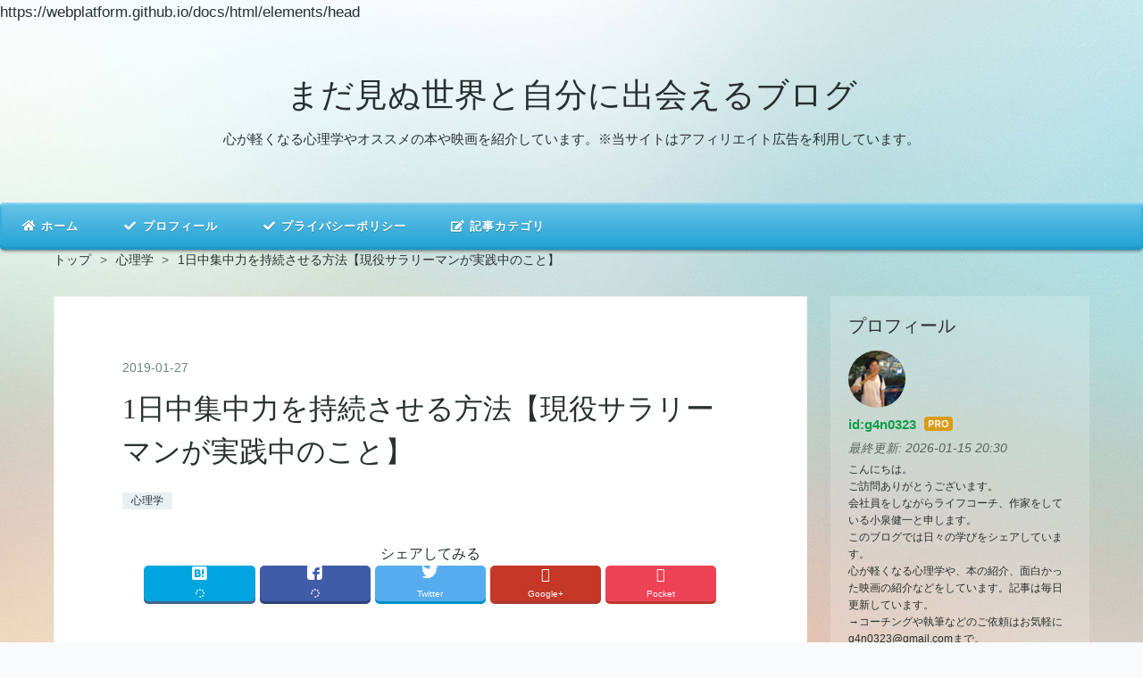

--- FILE ---
content_type: text/html; charset=utf-8
request_url: https://www.kkenichi.com/entry/2019/01/27/204244
body_size: 19145
content:
<!DOCTYPE html>
<html
  lang="ja"

data-admin-domain="//blog.hatena.ne.jp"
data-admin-origin="https://blog.hatena.ne.jp"
data-author="g4n0323"
data-avail-langs="ja en"
data-blog="kenichikoizumi.hatenablog.com"
data-blog-host="kenichikoizumi.hatenablog.com"
data-blog-is-public="1"
data-blog-name="まだ見ぬ世界と自分に出会えるブログ"
data-blog-owner="g4n0323"
data-blog-show-ads=""
data-blog-show-sleeping-ads=""
data-blog-uri="https://www.kkenichi.com/"
data-blog-uuid="8599973812302022301"
data-blogs-uri-base="https://www.kkenichi.com"
data-brand="pro"
data-data-layer="{&quot;hatenablog&quot;:{&quot;admin&quot;:{},&quot;analytics&quot;:{&quot;brand_property_id&quot;:&quot;&quot;,&quot;measurement_id&quot;:&quot;&quot;,&quot;non_sampling_property_id&quot;:&quot;&quot;,&quot;property_id&quot;:&quot;UA-133727810-1&quot;,&quot;separated_property_id&quot;:&quot;UA-29716941-23&quot;},&quot;blog&quot;:{&quot;blog_id&quot;:&quot;8599973812302022301&quot;,&quot;content_seems_japanese&quot;:&quot;true&quot;,&quot;disable_ads&quot;:&quot;custom_domain&quot;,&quot;enable_ads&quot;:&quot;false&quot;,&quot;enable_keyword_link&quot;:&quot;false&quot;,&quot;entry_show_footer_related_entries&quot;:&quot;true&quot;,&quot;force_pc_view&quot;:&quot;true&quot;,&quot;is_public&quot;:&quot;true&quot;,&quot;is_responsive_view&quot;:&quot;true&quot;,&quot;is_sleeping&quot;:&quot;false&quot;,&quot;lang&quot;:&quot;ja&quot;,&quot;name&quot;:&quot;\u307e\u3060\u898b\u306c\u4e16\u754c\u3068\u81ea\u5206\u306b\u51fa\u4f1a\u3048\u308b\u30d6\u30ed\u30b0&quot;,&quot;owner_name&quot;:&quot;g4n0323&quot;,&quot;uri&quot;:&quot;https://www.kkenichi.com/&quot;},&quot;brand&quot;:&quot;pro&quot;,&quot;page_id&quot;:&quot;entry&quot;,&quot;permalink_entry&quot;:{&quot;author_name&quot;:&quot;g4n0323&quot;,&quot;categories&quot;:&quot;\u5fc3\u7406\u5b66&quot;,&quot;character_count&quot;:2897,&quot;date&quot;:&quot;2019-01-27&quot;,&quot;entry_id&quot;:&quot;98012380842272637&quot;,&quot;first_category&quot;:&quot;\u5fc3\u7406\u5b66&quot;,&quot;hour&quot;:&quot;20&quot;,&quot;title&quot;:&quot;1\u65e5\u4e2d\u96c6\u4e2d\u529b\u3092\u6301\u7d9a\u3055\u305b\u308b\u65b9\u6cd5\u3010\u73fe\u5f79\u30b5\u30e9\u30ea\u30fc\u30de\u30f3\u304c\u5b9f\u8df5\u4e2d\u306e\u3053\u3068\u3011&quot;,&quot;uri&quot;:&quot;https://www.kkenichi.com/entry/2019/01/27/204244&quot;},&quot;pro&quot;:&quot;pro&quot;,&quot;router_type&quot;:&quot;blogs&quot;}}"
data-device="pc"
data-dont-recommend-pro="false"
data-global-domain="https://hatena.blog"
data-globalheader-color="b"
data-globalheader-type="pc"
data-has-touch-view="1"
data-help-url="https://help.hatenablog.com"
data-hide-header="1"
data-no-suggest-touch-view="1"
data-page="entry"
data-parts-domain="https://hatenablog-parts.com"
data-plus-available="1"
data-pro="true"
data-router-type="blogs"
data-sentry-dsn="https://03a33e4781a24cf2885099fed222b56d@sentry.io/1195218"
data-sentry-environment="production"
data-sentry-sample-rate="0.1"
data-static-domain="https://cdn.blog.st-hatena.com"
data-version="eb858d677b6f9ea2eeb6a32d6d15a3"




  data-initial-state="{}"

  >
  <head prefix="og: http://ogp.me/ns# fb: http://ogp.me/ns/fb# article: http://ogp.me/ns/article#">

  

  
  <meta name="viewport" content="width=device-width, initial-scale=1.0" />


  


  

  <meta name="robots" content="max-image-preview:large" />


  <meta charset="utf-8"/>
  <meta http-equiv="X-UA-Compatible" content="IE=7; IE=9; IE=10; IE=11" />
  <title>1日中集中力を持続させる方法【現役サラリーマンが実践中のこと】 - まだ見ぬ世界と自分に出会えるブログ</title>

  
  <link rel="canonical" href="https://www.kkenichi.com/entry/2019/01/27/204244"/>



  

<meta itemprop="name" content="1日中集中力を持続させる方法【現役サラリーマンが実践中のこと】 - まだ見ぬ世界と自分に出会えるブログ"/>

  <meta itemprop="image" content="https://cdn.image.st-hatena.com/image/scale/9374b835c705a601be998a013d03ab9b9dab05f4/backend=imagemagick;version=1;width=1300/https%3A%2F%2Fcdn-ak.f.st-hatena.com%2Fimages%2Ffotolife%2Fg%2Fg4n0323%2F20190127%2F20190127185200.jpg"/>


  <meta property="og:title" content="1日中集中力を持続させる方法【現役サラリーマンが実践中のこと】 - まだ見ぬ世界と自分に出会えるブログ"/>
<meta property="og:type" content="article"/>
  <meta property="og:url" content="https://www.kkenichi.com/entry/2019/01/27/204244"/>

  <meta property="og:image" content="https://cdn.image.st-hatena.com/image/scale/9374b835c705a601be998a013d03ab9b9dab05f4/backend=imagemagick;version=1;width=1300/https%3A%2F%2Fcdn-ak.f.st-hatena.com%2Fimages%2Ffotolife%2Fg%2Fg4n0323%2F20190127%2F20190127185200.jpg"/>

<meta property="og:image:alt" content="1日中集中力を持続させる方法【現役サラリーマンが実践中のこと】 - まだ見ぬ世界と自分に出会えるブログ"/>
    <meta property="og:description" content="ども！ ド底辺サラリーマンのけんいちです。 仕事や作業をしていると、だんだんと疲れもたまってきて、集中力が切れてくることが多いですよね。 集中力が切れると何事もやる気をなくしてしまいます。。 僕は現役サラリーマンなのですが、仕事中は集中力が持続できるようにいろいろと工夫をしています。 始業から定時までけっこう集中力持続しながら仕事が出来ていて、何かのお役に立てると思うのでシェアしたいと思います。 集中力はアップさせることができるのか？ 25分で区切ってタイマーを設定する ひとつのことしかやらない 昼飯を抜く スマホは鞄にいれる 作業中のＢＧＭは森の音や波の音 朝のランニングor朝風呂 まとめ …" />
<meta property="og:site_name" content="まだ見ぬ世界と自分に出会えるブログ"/>

  <meta property="article:published_time" content="2019-01-27T11:42:44Z" />

    <meta property="article:tag" content="心理学" />
      <meta name="twitter:card"  content="summary_large_image" />
    <meta name="twitter:image" content="https://cdn.image.st-hatena.com/image/scale/9374b835c705a601be998a013d03ab9b9dab05f4/backend=imagemagick;version=1;width=1300/https%3A%2F%2Fcdn-ak.f.st-hatena.com%2Fimages%2Ffotolife%2Fg%2Fg4n0323%2F20190127%2F20190127185200.jpg" />  <meta name="twitter:title" content="1日中集中力を持続させる方法【現役サラリーマンが実践中のこと】 - まだ見ぬ世界と自分に出会えるブログ" />    <meta name="twitter:description" content="ども！ ド底辺サラリーマンのけんいちです。 仕事や作業をしていると、だんだんと疲れもたまってきて、集中力が切れてくることが多いですよね。 集中力が切れると何事もやる気をなくしてしまいます。。 僕は現役サラリーマンなのですが、仕事中は集中力が持続できるようにいろいろと工夫をしています。 始業から定時までけっこう集中力持続…" />  <meta name="twitter:app:name:iphone" content="はてなブログアプリ" />
  <meta name="twitter:app:id:iphone" content="583299321" />
  <meta name="twitter:app:url:iphone" content="hatenablog:///open?uri=https%3A%2F%2Fwww.kkenichi.com%2Fentry%2F2019%2F01%2F27%2F204244" />
  
    <meta name="description" content="ども！ ド底辺サラリーマンのけんいちです。 仕事や作業をしていると、だんだんと疲れもたまってきて、集中力が切れてくることが多いですよね。 集中力が切れると何事もやる気をなくしてしまいます。。 僕は現役サラリーマンなのですが、仕事中は集中力が持続できるようにいろいろと工夫をしています。 始業から定時までけっこう集中力持続しながら仕事が出来ていて、何かのお役に立てると思うのでシェアしたいと思います。 集中力はアップさせることができるのか？ 25分で区切ってタイマーを設定する ひとつのことしかやらない 昼飯を抜く スマホは鞄にいれる 作業中のＢＧＭは森の音や波の音 朝のランニングor朝風呂 まとめ …" />
    <meta name="google-site-verification" content="NOD5GoZMvELMFeTnOWtxnrJN_kysmsl62rkLmR662uY" />
    <meta name="keywords" content="心理学,コーチング,書評,読書,映画" />


  
<script
  id="embed-gtm-data-layer-loader"
  data-data-layer-page-specific="{&quot;hatenablog&quot;:{&quot;blogs_permalink&quot;:{&quot;is_author_pro&quot;:&quot;true&quot;,&quot;has_related_entries_with_elasticsearch&quot;:&quot;true&quot;,&quot;blog_afc_issued&quot;:&quot;false&quot;,&quot;entry_afc_issued&quot;:&quot;false&quot;,&quot;is_blog_sleeping&quot;:&quot;false&quot;}}}"
>
(function() {
  function loadDataLayer(elem, attrName) {
    if (!elem) { return {}; }
    var json = elem.getAttribute(attrName);
    if (!json) { return {}; }
    return JSON.parse(json);
  }

  var globalVariables = loadDataLayer(
    document.documentElement,
    'data-data-layer'
  );
  var pageSpecificVariables = loadDataLayer(
    document.getElementById('embed-gtm-data-layer-loader'),
    'data-data-layer-page-specific'
  );

  var variables = [globalVariables, pageSpecificVariables];

  if (!window.dataLayer) {
    window.dataLayer = [];
  }

  for (var i = 0; i < variables.length; i++) {
    window.dataLayer.push(variables[i]);
  }
})();
</script>

<!-- Google Tag Manager -->
<script>(function(w,d,s,l,i){w[l]=w[l]||[];w[l].push({'gtm.start':
new Date().getTime(),event:'gtm.js'});var f=d.getElementsByTagName(s)[0],
j=d.createElement(s),dl=l!='dataLayer'?'&l='+l:'';j.async=true;j.src=
'https://www.googletagmanager.com/gtm.js?id='+i+dl;f.parentNode.insertBefore(j,f);
})(window,document,'script','dataLayer','GTM-P4CXTW');</script>
<!-- End Google Tag Manager -->











  <link rel="shortcut icon" href="https://www.kkenichi.com/icon/favicon">
<link rel="apple-touch-icon" href="https://www.kkenichi.com/icon/touch">
<link rel="icon" sizes="192x192" href="https://www.kkenichi.com/icon/link">

  

<link rel="alternate" type="application/atom+xml" title="Atom" href="https://www.kkenichi.com/feed"/>
<link rel="alternate" type="application/rss+xml" title="RSS2.0" href="https://www.kkenichi.com/rss"/>

  <link rel="alternate" type="application/json+oembed" href="https://hatena.blog/oembed?url=https%3A%2F%2Fwww.kkenichi.com%2Fentry%2F2019%2F01%2F27%2F204244&amp;format=json" title="oEmbed Profile of 1日中集中力を持続させる方法【現役サラリーマンが実践中のこと】"/>
<link rel="alternate" type="text/xml+oembed" href="https://hatena.blog/oembed?url=https%3A%2F%2Fwww.kkenichi.com%2Fentry%2F2019%2F01%2F27%2F204244&amp;format=xml" title="oEmbed Profile of 1日中集中力を持続させる方法【現役サラリーマンが実践中のこと】"/>
  
  <link rel="author" href="http://www.hatena.ne.jp/g4n0323/">

  

  
      <link rel="preload" href="https://cdn-ak.f.st-hatena.com/images/fotolife/g/g4n0323/20190127/20190127185200.jpg" as="image"/>


  
    
<link rel="stylesheet" type="text/css" href="https://cdn.blog.st-hatena.com/css/blog.css?version=eb858d677b6f9ea2eeb6a32d6d15a3"/>

    
  <link rel="stylesheet" type="text/css" href="https://usercss.blog.st-hatena.com/blog_style/8599973812302022301/ed1b3d80ca9a2504eb1c869df15a4a3ef0e79a75"/>
  
  

  

  
<script> </script>

  
<style>
  div#google_afc_user,
  div.google-afc-user-container,
  div.google_afc_image,
  div.google_afc_blocklink {
      display: block !important;
  }
</style>


  

  
    <script type="application/ld+json">{"@context":"http://schema.org","@type":"Article","dateModified":"2019-04-06T17:20:21+09:00","datePublished":"2019-01-27T20:42:44+09:00","description":"ども！ ド底辺サラリーマンのけんいちです。 仕事や作業をしていると、だんだんと疲れもたまってきて、集中力が切れてくることが多いですよね。 集中力が切れると何事もやる気をなくしてしまいます。。 僕は現役サラリーマンなのですが、仕事中は集中力が持続できるようにいろいろと工夫をしています。 始業から定時までけっこう集中力持続しながら仕事が出来ていて、何かのお役に立てると思うのでシェアしたいと思います。 集中力はアップさせることができるのか？ 25分で区切ってタイマーを設定する ひとつのことしかやらない 昼飯を抜く スマホは鞄にいれる 作業中のＢＧＭは森の音や波の音 朝のランニングor朝風呂 まとめ …","headline":"1日中集中力を持続させる方法【現役サラリーマンが実践中のこと】","image":["https://cdn-ak.f.st-hatena.com/images/fotolife/g/g4n0323/20190127/20190127185200.jpg"],"mainEntityOfPage":{"@id":"https://www.kkenichi.com/entry/2019/01/27/204244","@type":"WebPage"}}</script>

  

  <style type="text/css">

article strong{margin:0 0.1em;

padding:0.1em 0.2em;

background:#fcfc60 !important;

background:linear-gradient(to bottom, transparent 60%, rgba(255,153,255,1) 60%) !important;}

article b{font-weight:bold !important;}

</style>

<script type="text/javascript">
 if( location.href == 'www.kkenichi.com'){
 location.href='www.kkenichi.com/archive';
}
</script>
<noscript>
<p><a href="www.kkenichi.com/archive">ド底辺サラリーマンの夢の叶え方</a></p>
</noscript>

<script async src="//pagead2.googlesyndication.com/pagead/js/adsbygoogle.js"></script>
<script>
     (adsbygoogle = window.adsbygoogle || []).push({
          google_ad_client: "ca-pub-6576493397853563",
          enable_page_level_ads: true
     });
</script>
<link rel="stylesheet" href="https://maxcdn.bootstrapcdn.com/font-awesome/4.4.0/css/font-awesome.min.css">

<link href="https://use.fontawesome.com/releases/v5.0.6/css/all.css" rel="stylesheet">

https://webplatform.github.io/docs/html/elements/head

<meta name=viewport content="width=900">

  

</head>

  <body class="page-entry enable-top-editarea enable-bottom-editarea category-心理学 globalheader-off globalheader-ng-enabled">
    

<div id="globalheader-container"
  data-brand="hatenablog"
  style="display: none"
  >
  <iframe id="globalheader" height="37" frameborder="0" allowTransparency="true"></iframe>
</div>


  
  
  

  <div id="container">
    <div id="container-inner">
      <header id="blog-title" data-brand="hatenablog">
  <div id="blog-title-inner" >
    <div id="blog-title-content">
      <h1 id="title"><a href="https://www.kkenichi.com/">まだ見ぬ世界と自分に出会えるブログ</a></h1>
      
        <h2 id="blog-description">心が軽くなる心理学やオススメの本や映画を紹介しています。※当サイトはアフィリエイト広告を利用しています。</h2>
      
    </div>
  </div>
</header>

      
  <div id="top-editarea">
    <link href=”https://fonts.googleapis.com/earlyaccess/roundedmplus1c.css” rel=”stylesheet” />

<div id="cssmenu">
  <ul>
     <li><a href="https://www.kkenichi.com/" target="_blank"><i class="fa fa-fw fa-home"></i> ホーム</a></li>
     <li><a href="https://www.kkenichi.com/about"><i class="fa fa-fw fa-check"></i> プロフィール</a></li>
     <li><a href="https://www.kkenichi.com/privacy-policy"><i class="fa fa-fw fa-check"></i> プライバシーポリシー</a></li>
      <li><a href="#"><i class="fa fa-fw fa-edit"></i> 記事カテゴリ</a>
        <ul>
           <li><a href="https://www.kkenichi.com/archive/category/心理学"><i class="fa fa-fw fa-child"></i> 心理学</a></li>
           <li><a href="https://www.kkenichi.com/archive/category/書評"><i class="fa fa-fw fa-edit"></i> 書評</a></li>
           <li><a href="https://www.kkenichi.com/archive/category/自然"><i class="fa fa-fw fa-certificate"></i> 自然</a></li>
           <li><a href="https://www.kkenichi.com/archive/category/知識・教養"><i class="fa fa-fw fa-graduation-cap"></i> 知識・教養</a></li>
           <li><a href="https://www.kkenichi.com/archive/category/映画・音楽"><i class="fa fa-fw fa-video-camera"></i> 映画・音楽</a></li>
        </ul>
     </li>
  </ul>
     </div>
  </div>


      
          <div id="top-box">
    <div class="breadcrumb" data-test-id="breadcrumb">
      <div class="breadcrumb-inner">
        <a class="breadcrumb-link" href="https://www.kkenichi.com/"><span>トップ</span></a>          <span class="breadcrumb-gt">&gt;</span>          <span class="breadcrumb-child">            <a class="breadcrumb-child-link" href="https://www.kkenichi.com/archive/category/%E5%BF%83%E7%90%86%E5%AD%A6"><span>心理学</span></a>          </span>            <span class="breadcrumb-gt">&gt;</span>          <span class="breadcrumb-child">            <span>1日中集中力を持続させる方法【現役サラリーマンが実践中のこと】</span>          </span>      </div>
    </div>
  </div>
  <script type="application/ld+json" class="test-breadcrumb-json-ld">
    {"@context":"http://schema.org","itemListElement":[{"position":1,"@type":"ListItem","item":{"name":"トップ","@id":"https://www.kkenichi.com/"}},{"position":2,"item":{"@id":"https://www.kkenichi.com/archive/category/%E5%BF%83%E7%90%86%E5%AD%A6","name":"心理学"},"@type":"ListItem"}],"@type":"BreadcrumbList"}
  </script>
      
      




<div id="content" class="hfeed"
  
  >
  <div id="content-inner">
    <div id="wrapper">
      <div id="main">
        <div id="main-inner">
          

          



          
  
  <!-- google_ad_section_start -->
  <!-- rakuten_ad_target_begin -->
  
  
  

  

  
    
      
        <article class="entry hentry test-hentry js-entry-article date-first autopagerize_page_element chars-3200 words-200 mode-html entry-odd" id="entry-98012380842272637" data-keyword-campaign="" data-uuid="98012380842272637" data-publication-type="entry">
  <div class="entry-inner">
    <header class="entry-header">
  
    <div class="date entry-date first">
    <a href="https://www.kkenichi.com/archive/2019/01/27" rel="nofollow">
      <time datetime="2019-01-27T11:42:44Z" title="2019-01-27T11:42:44Z">
        <span class="date-year">2019</span><span class="hyphen">-</span><span class="date-month">01</span><span class="hyphen">-</span><span class="date-day">27</span>
      </time>
    </a>
      </div>
  <h1 class="entry-title">
  <a href="https://www.kkenichi.com/entry/2019/01/27/204244" class="entry-title-link bookmark">1日中集中力を持続させる方法【現役サラリーマンが実践中のこと】</a>
</h1>

  
  

  <div class="entry-categories categories">
    
    <a href="https://www.kkenichi.com/archive/category/%E5%BF%83%E7%90%86%E5%AD%A6" class="entry-category-link category-心理学">心理学</a>
    
  </div>


  
  <div class="customized-header">
    <div class="entry-header-html"><!--シェアボタン-->
<div class="share-3d">
<span style="font-size: 16px">シェアしてみる</span>
<div class="share-3d-inner">
<!--はてブ-->
<a href="http://b.hatena.ne.jp/entry/https%3A%2F%2Fwww.kkenichi.com%2Fentry%2F2019%2F01%2F27%2F204244" class="hatena-bookmark-button" target="_blank" data-hatena-bookmark-title="1日中集中力を持続させる方法【現役サラリーマンが実践中のこと】" data-hatena-bookmark-layout="simple" title="このエントリーをはてなブックマークに追加"><i class="blogicon-bookmark lg"></i><br> <span class="hatebu-count small-text"><i class="fa fa-spinner fa-spin"></i></span></a>
<!--Facebook-->
<a href="http://www.facebook.com/sharer.php?u=https%3A%2F%2Fwww.kkenichi.com%2Fentry%2F2019%2F01%2F27%2F204244" class="facebook-button" onclick="window.open(this.href, 'FBwindow', 'width=650, height=450, menubar=no, toolbar=no, scrollbars=yes'); return false;" ><i class="blogicon-facebook lg"></i><br><span class="facebook-count small-text"><i class="fa fa-spinner fa-spin"></i></span></a>
<!--Twitter-->
<a href="http://twitter.com/intent/tweet?text=1日中集中力を持続させる方法【現役サラリーマンが実践中のこと】 https%3A%2F%2Fwww.kkenichi.com%2Fentry%2F2019%2F01%2F27%2F204244" class="twitter-button" target="_blank"><i class="blogicon-twitter lg"></i><br><span class="small-text">Twitter</span></a>
<!--Googleプラス-->
<a href="https://plus.google.com/share?url=https%3A%2F%2Fwww.kkenichi.com%2Fentry%2F2019%2F01%2F27%2F204244" onclick="window.open(this.href, 'Gwindow', 'width=650, height=450, menubar=no, toolbar=no, scrollbars=yes'); return false;" class="googleplus-button"><i class="fa fa-google-plus"></i><br><span class="small-text">Google+</span></a>
<!--Pocket-->
<a href="http://getpocket.com/edit?url=https%3A%2F%2Fwww.kkenichi.com%2Fentry%2F2019%2F01%2F27%2F204244" class="pocket-button" target="_blank"><i class="fa fa-get-pocket"></i><br><span class="small-text">Pocket</span></a>
</div>
</div>

<script async src="//pagead2.googlesyndication.com/pagead/js/adsbygoogle.js"></script>
<ins class="adsbygoogle"
     style="display:block; text-align:center;"
     data-ad-layout="in-article"
     data-ad-format="fluid"
     data-ad-client="ca-pub-6576493397853563"
     data-ad-slot="6409596848"></ins>
<script>
     (adsbygoogle = window.adsbygoogle || []).push({});
</script>

<!-- フォローボタン -->
<center>
<div class="content-inner-follow-buttons" >
<div class="follow-title"><span style="font-size: 16px">ためしにフォローしてみる</span></div>
<a class="hatena" href="http://blog.hatena.ne.jp/kkenichi.com/subscribe" onclick="window.open('http://blog.hatena.ne.jp/kkenichi.com/subscribe', '', 'width=500,height=300'); return false;">
<i class="blogicon-hatenablog lg"></i><br>
<span class="inner-text">Hatena</span>
</a>
<a class="facebook" href="https://www.facebook.com/profile.php?id=100022181290038" target="_blank">
<i class="blogicon-facebook lg"></i><br>
<span class="inner-text">Facebook</span>
</a>
<a class="twitter" href="https://twitter.com/intent/follow?screen_name=ken1_sym" target="_blank">
<i class="blogicon-twitter lg"></i><br>
<span class="inner-text">Twitter</span>
</a>
</div>
</center>
</div>
  </div>


  
  
<div class="social-buttons">
  
  
  
  
  
  
  
  
  
</div>



</header>

    


    <div class="entry-content hatenablog-entry">
  
    <p>ども！</p>
<p> </p>
<p>ド底辺サラリーマンのけんいちです。</p>
<p> </p>
<p> </p>
<p>仕事や作業をしていると、だんだんと疲れもたまってきて、集中力が切れてくることが多いですよね。</p>
<p> </p>
<p>集中力が切れると何事もやる気をなくしてしまいます。。</p>
<p> </p>
<p> </p>
<p>僕は現役サラリーマンなのですが、仕事中は集中力が持続できるようにいろいろと工夫をしています。</p>
<p> </p>
<p> </p>
<p>始業から定時までけっこう集中力持続しながら仕事が出来ていて、何かのお役に立てると思うのでシェアしたいと思います。</p>
<p> </p>
<p> </p>
<p> </p>
<ul class="table-of-contents">
    <li><a href="#集中力はアップさせることができるのか">集中力はアップさせることができるのか？</a></li>
    <li><a href="#25分で区切ってタイマーを設定する">25分で区切ってタイマーを設定する</a></li>
    <li><a href="#ひとつのことしかやらない">ひとつのことしかやらない</a></li>
    <li><a href="#昼飯を抜く">昼飯を抜く</a></li>
    <li><a href="#スマホは鞄にいれる">スマホは鞄にいれる</a></li>
    <li><a href="#作業中のＢＧＭは森の音や波の音">作業中のＢＧＭは森の音や波の音</a></li>
    <li><a href="#朝のランニングor朝風呂">朝のランニングor朝風呂</a></li>
    <li><a href="#まとめ">まとめ</a></li>
</ul>
<h3 id="集中力はアップさせることができるのか">集中力はアップさせることができるのか？</h3>
<p><img class="hatena-fotolife" title="f:id:g4n0323:20190127185200j:plain" src="https://cdn-ak.f.st-hatena.com/images/fotolife/g/g4n0323/20190127/20190127185200.jpg" alt="f:id:g4n0323:20190127185200j:plain" /></p>
<p> </p>
<p> </p>
<p>人間の集中力は時間や作業量とともにどんどん低下していきます。</p>
<p> </p>
<p> </p>
<p> </p>
<p>では、そもそも人間の集中力はアップさせることはできるのでしょうか。</p>
<p> </p>
<p> </p>
<p> </p>
<p> </p>
<p> </p>
<p>メンタリストのDaiGoさんは、『<strong>集中力は続かないもの</strong>』とおっしゃっています。</p>
<p> </p>
<p>DaiGoさんの本にもよく出てくる『ウィルパワー』という力があります。</p>
<p> </p>
<p> </p>
<p>これは脳の前頭葉にあるもので、思考や感情をコントロールする力のこと。</p>
<p>このウィルパワーには総量があり、集中力を使うたびに減っていくとのこと。</p>
<p> </p>
<p>ウィルパワーを補充するためには睡眠しないといけないので、</p>
<p><strong>朝に集中力がマックスで夜になるにつれて下がっていくというのは避けられないのです。</strong></p>
<p> </p>
<p> </p>
<p> </p>
<p>より詳しく書かれているDaiGoさんのコチラの本もおすすめです！</p>
<p> </p>
<div class="freezed">
<div class="hatena-asin-detail"><a href="http://www.amazon.co.jp/exec/obidos/ASIN/4761271760/hatena-blog-22/"><img class="hatena-asin-detail-image" title="自分を操る超集中力" src="https://images-fe.ssl-images-amazon.com/images/I/51vSlpwmERL._SL160_.jpg" alt="自分を操る超集中力" /></a>
<div class="hatena-asin-detail-info">
<p class="hatena-asin-detail-title"><a href="http://www.amazon.co.jp/exec/obidos/ASIN/4761271760/hatena-blog-22/">自分を操る超集中力</a></p>
<ul>
<li><span class="hatena-asin-detail-label">作者:</span> メンタリストDaiGo</li>
<li><span class="hatena-asin-detail-label">出版社/メーカー:</span> かんき出版</li>
<li><span class="hatena-asin-detail-label">発売日:</span> 2016/05/27</li>
<li><span class="hatena-asin-detail-label">メディア:</span> 単行本（ソフトカバー）</li>
<li><a href="http://d.hatena.ne.jp/asin/4761271760/hatena-blog-22" target="_blank" rel="noopener">この商品を含むブログ (5件) を見る</a></li>
</ul>
</div>
<div class="hatena-asin-detail-foot"> </div>
</div>
</div>
<p> </p>
<p> </p>
<p> </p>
<p> </p>
<p>集中力は持続しないとわかったところで、あとはこのウィルパワーというものをいかに節約するかですね！！</p>
<p> </p>
<p> </p>
<p> </p>
<p>僕が実践しているいくつかの方法をご紹介します！</p>
<p> </p>
<p> </p>
<p> </p>
<h3 id="25分で区切ってタイマーを設定する">25分で区切ってタイマーを設定する</h3>
<p><img class="hatena-fotolife" title="f:id:g4n0323:20180801212613j:plain" src="https://cdn-ak.f.st-hatena.com/images/fotolife/g/g4n0323/20180801/20180801212613.jpg" alt="f:id:g4n0323:20180801212613j:plain" /></p>
<p> </p>
<p> </p>
<p>作業効率改善だったり、生産性アップを普段から意識されているかたは聞いたことあるであろう『<strong>ポモドーロ・テクニック</strong>』です。</p>
<p> </p>
<p> </p>
<p>人間の集中力はひとそれぞれですが、本来何時間も持続できるものではないんです。</p>
<p> </p>
<p> </p>
<p>その際に『25分集中＋5分休憩』というこのポモドーロ・テクニックが効果的。</p>
<p> </p>
<p> </p>
<p> </p>
<p> </p>
<p> </p>
<p><span style="font-size: 200%; color: #ff0000;">これはマジで効果あります！！</span></p>
<p> </p>
<p> </p>
<p> </p>
<p> </p>
<p> </p>
<p> </p>
<p>僕はデスクワークの仕事でスマホタイマーを25分に設定し、作業をしています。そしてタイマーが鳴ったら一旦作業ストップし、トイレにいったりふらふらしたりします。</p>
<p> </p>
<p>25分というのは15分だろうが20分だろうが30分だろうが人それぞれでいいと思います。</p>
<p> </p>
<p>意外にこの25分くらいの時間が疲れもしないし、ちょうどいいんですよね！</p>
<p> </p>
<p> </p>
<p><strong>また、5分休憩のときに『立ち上がる』というのが大切なんです。</strong></p>
<p> </p>
<p> </p>
<p>またまたDaiGoさんのおっしゃっていることからの情報ですが、<strong>人間は15分座り続けると集中力が低下していくそうです。</strong></p>
<p> </p>
<p>確かにずっと座っていると血流が悪くなりそうっすよね。</p>
<p> </p>
<p> </p>
<p>また、25分というタイマーを設定するということで、締め切り時間が生まれます。</p>
<p> </p>
<p> </p>
<p><strong>締め切り時間があると集中できます。</strong></p>
<p> </p>
<p> </p>
<p>1日中暇なときよりも予定があるときの方が、スキマ時間に効率よく作業できるのと同じで。</p>
<p> </p>
<p> </p>
<p>締め切り時間を設けることで集中できますし、またタイマーが鳴ることで</p>
<p>『やべ！！もう25分も経ったの？！』という良い意味での焦りも生まれます。</p>
<p> </p>
<p> </p>
<p>このポモドーロ・テクニックは超絶オススメです。</p>
<p> </p>
<p> </p>
<p> </p>
<p> </p>
<h3 id="ひとつのことしかやらない">ひとつのことしかやらない</h3>
<p><img class="hatena-fotolife" title="f:id:g4n0323:20190127192517j:plain" src="https://cdn-ak.f.st-hatena.com/images/fotolife/g/g4n0323/20190127/20190127192517.jpg" alt="f:id:g4n0323:20190127192517j:plain" /></p>
<p> </p>
<p> </p>
<p>これは前述の『ポモドーロ・テクニック』とリンクしてますが、</p>
<p>基本的にマルチタスクはＮＧです。</p>
<p> </p>
<p><strong>25分のあいだはひとつのことに集中しましょう。</strong></p>
<p> </p>
<p>その為にもデスクには色々と書類は置かないことをオススメします。</p>
<p> </p>
<p>いろんなものが目に入ると注意散漫になります。</p>
<p> </p>
<p>僕もたまに商談の提案資料を作っているのに、デスクにあった見積もりを見ると『あ、工場とこの価格についても詰めなきゃいけないんだった！』と感じて同時に２つ以上のことを考えてしまう事があります。</p>
<p> </p>
<p> </p>
<p>これだとウィルパワー使いまくりになってしまいます。。笑</p>
<p> </p>
<p> </p>
<p>やることを選択してひとつのことに集中するようにしましょう。</p>
<p> </p>
<p> </p>
<p> </p>
<h3 id="昼飯を抜く">昼飯を抜く</h3>
<p><img class="hatena-fotolife" title="f:id:g4n0323:20190127191952j:plain" src="https://cdn-ak.f.st-hatena.com/images/fotolife/g/g4n0323/20190127/20190127191952.jpg" alt="f:id:g4n0323:20190127191952j:plain" /></p>
<p> </p>
<p> </p>
<p>仕事をしていると当然のように昼食を食べますよね。</p>
<p> </p>
<p> </p>
<p>会社の食堂で食べるのか、どこか近場の店に行くのか、いずれにせよ、たいていの人は昼食を食べるかと思います。</p>
<p> </p>
<p> </p>
<p>しかし、昼飯後は十中八九睡魔に襲われます。笑</p>
<p> </p>
<p> </p>
<p>糖質取った直後は元気になるんですけど、血糖値が下がるとともに人は眠気に襲われるんです。</p>
<p> </p>
<p> </p>
<p>昼食にラーメンや牛丼などの糖質オンリーのメニューにしてしまいますともう午後の集中力は持たなくなるでしょう。笑</p>
<p> </p>
<p> </p>
<p>僕は基本的に昼食はなるべく食べないようにしています。</p>
<p> </p>
<p>ＺＯＺＯの前澤社長も昼食は抜いてそのまま仕事して夕方くらいには退社するとインタビュー記事で読んだことがあります。</p>
<p> </p>
<p> </p>
<p> </p>
<p>僕は朝飯をしっかり食べ、14時か15時くらいに軽く何か食べて夜も少し食べる、みたいな生活をしています。</p>
<p> </p>
<p> </p>
<p>昼食を抜くと、午後も集中力持続したまま仕事出来るのでオススメです！</p>
<p> </p>
<p> </p>
<p>どうしてもお腹空いて無理だ！という方は、ラーメンや牛丼ではなく副菜もある定食にすることをオススメします。</p>
<p> </p>
<p> </p>
<p> </p>
<h3 id="スマホは鞄にいれる">スマホは鞄にいれる</h3>
<p><img class="hatena-fotolife" title="f:id:g4n0323:20190127192934p:plain" src="https://cdn-ak.f.st-hatena.com/images/fotolife/g/g4n0323/20190127/20190127192934.png" alt="f:id:g4n0323:20190127192934p:plain" /></p>
<p> </p>
<p>基本的に僕は作業中は取引先からだろうが電話に出ません。笑</p>
<p> </p>
<p> </p>
<p>でも着信に気づいてしまったら『あとでかけ直さないと・・・』と考えてしまい意味ないので、気づかない工夫が必要になります。</p>
<p> </p>
<p> </p>
<p>僕は基本的にスマホは鞄にいれて着信にも気づかないようにしています。</p>
<p> </p>
<p> </p>
<p> </p>
<p>２，３時間電話するのが遅れたってこのご時世、死にゃしません（笑）</p>
<p> </p>
<p> </p>
<p> </p>
<h3 id="作業中のＢＧＭは森の音や波の音">作業中のＢＧＭは森の音や波の音</h3>
<p><img class="hatena-fotolife" title="f:id:g4n0323:20190127193214j:plain" src="https://cdn-ak.f.st-hatena.com/images/fotolife/g/g4n0323/20190127/20190127193214.jpg" alt="f:id:g4n0323:20190127193214j:plain" /></p>
<p> </p>
<p> </p>
<p>仕事中、事務所にいるときはなかなかイヤホンつけて作業できないのですが、営業の外回り帰りにカフェによって仕事するときや、仕事以外の作業するときには僕はＢＧＭで、『森の音　ＢＧＭ』『波の音　ＢＧＭ』とYouTubeで検索して音を流しながら作業しています。</p>
<p> </p>
<p> </p>
<p><strong>無音よりも少し音があった方が集中できるんですよね。</strong></p>
<p> </p>
<p> </p>
<p>しかも、森の音や波の音は癒されるのでオススメします。</p>
<p> </p>
<p> </p>
<p>『よっしゃやったるで！！』というやる気満々で作業するときは自分の好きなロックの音楽とかテンポの良い曲でもいいかと思います。</p>
<p> </p>
<p> </p>
<h3 id="朝のランニングor朝風呂">朝のランニングor朝風呂</h3>
<p><img class="hatena-fotolife" title="f:id:g4n0323:20190127194200j:plain" src="https://cdn-ak.f.st-hatena.com/images/fotolife/g/g4n0323/20190127/20190127194200.jpg" alt="f:id:g4n0323:20190127194200j:plain" /></p>
<p> </p>
<p> </p>
<p>朝の運動はめっちゃイイです。</p>
<p> </p>
<p> </p>
<p>まず外に出て太陽の光を浴びるだけで元気になります。</p>
<p> </p>
<p> </p>
<p>そして体を動かし軽く汗を流すと頭もさえてきてその後の作業に集中して取り組めます。</p>
<p> </p>
<p> </p>
<p>最近は僕はランニングだけでなく、朝風呂もよく入っています。</p>
<p> </p>
<p> </p>
<p>お風呂も体を温め血行を良くして目も覚めるので最高です！</p>
<p> </p>
<p> </p>
<p> </p>
<p><strong>朝は一番ウィルパワーがあるときなのでこのときに寝ぼけまなこではいけません。</strong></p>
<p> </p>
<p> </p>
<p> </p>
<p>しっかり目を覚まして頭が冴えるためにランニングや朝風呂をしてみましょう！</p>
<p> </p>
<p> </p>
<p> </p>
<h3 id="まとめ">まとめ</h3>
<p><img class="hatena-fotolife" title="f:id:g4n0323:20180801212505j:plain" src="https://cdn-ak.f.st-hatena.com/images/fotolife/g/g4n0323/20180801/20180801212505.jpg" alt="f:id:g4n0323:20180801212505j:plain" /></p>
<p> </p>
<p>いかがでしたでしょうか。</p>
<p> </p>
<p>すべて僕の実践していることで効果を感じています！！</p>
<p> </p>
<p> </p>
<p>ぜひ、集中力持続させてより良い一日を過ごしましょう！</p>
<p> </p>
<p> </p>
<p> </p>
<p>ではまた。</p>
<p>ざす。</p>
<p> </p>
<p> </p>
<p> </p>
<p> </p>
<p> </p>
<p> </p>
<p> </p>
<p> </p>
<p> </p>
<p> </p>
    
    




    

  
</div>

    
  <footer class="entry-footer">
    
    <div class="entry-tags-wrapper">
  <div class="entry-tags">  </div>
</div>

    <p class="entry-footer-section track-inview-by-gtm" data-gtm-track-json="{&quot;area&quot;: &quot;finish_reading&quot;}">
  <span class="author vcard"><span class="fn" data-load-nickname="1" data-user-name="g4n0323" >g4n0323</span></span>
  <span class="entry-footer-time"><a href="https://www.kkenichi.com/entry/2019/01/27/204244"><time data-relative datetime="2019-01-27T11:42:44Z" title="2019-01-27T11:42:44Z" class="updated">2019-01-27 20:42</time></a></span>
  
  
  
</p>

    
  <div
    class="hatena-star-container"
    data-hatena-star-container
    data-hatena-star-url="https://www.kkenichi.com/entry/2019/01/27/204244"
    data-hatena-star-title="1日中集中力を持続させる方法【現役サラリーマンが実践中のこと】"
    data-hatena-star-variant="profile-icon"
    data-hatena-star-profile-url-template="https://blog.hatena.ne.jp/{username}/"
  ></div>


    
<div class="social-buttons">
  
  
  
  
  
  
  
  
  
</div>

    

    <div class="customized-footer">
      

        

          <div class="entry-footer-modules" id="entry-footer-secondary-modules">      
<div class="hatena-module hatena-module-related-entries" >
      
  <!-- Hatena-Epic-has-related-entries-with-elasticsearch:true -->
  <div class="hatena-module-title">
    関連記事
  </div>
  <div class="hatena-module-body">
    <ul class="related-entries hatena-urllist urllist-with-thumbnails">
  
  
    
    <li class="urllist-item related-entries-item">
      <div class="urllist-item-inner related-entries-item-inner">
        
          
                      <a class="urllist-image-link related-entries-image-link" href="https://www.kkenichi.com/entry/2022/07/23/%E3%81%AA%E3%82%93%E3%81%A8%E3%81%AA%E3%81%8F%E4%BB%95%E4%BA%8B%E3%81%99%E3%82%8B%E3%81%AE%E3%81%AF%E3%82%84%E3%82%81%E3%82%88%E3%81%86%EF%BC%81%E7%94%9F%E7%94%A3%E6%80%A7%E3%82%92%E7%88%86%E4%B8%8A%E3%81%92">
  <img alt="なんとなく仕事するのはやめよう！生産性を爆上げする方法とは" src="https://cdn.image.st-hatena.com/image/square/6624a62ba95e7f52331cd957ea4a8c2b6404377e/backend=imagemagick;height=100;version=1;width=100/https%3A%2F%2Fcdn-ak.f.st-hatena.com%2Fimages%2Ffotolife%2Fg%2Fg4n0323%2F20220721%2F20220721071744.jpg" class="urllist-image related-entries-image" title="なんとなく仕事するのはやめよう！生産性を爆上げする方法とは" width="100" height="100" loading="lazy">
</a>
            <div class="urllist-date-link related-entries-date-link">
  <a href="https://www.kkenichi.com/archive/2022/07/23" rel="nofollow">
    <time datetime="2022-07-22T15:00:00Z" title="2022年7月23日">
      2022-07-23
    </time>
  </a>
</div>

          <a href="https://www.kkenichi.com/entry/2022/07/23/%E3%81%AA%E3%82%93%E3%81%A8%E3%81%AA%E3%81%8F%E4%BB%95%E4%BA%8B%E3%81%99%E3%82%8B%E3%81%AE%E3%81%AF%E3%82%84%E3%82%81%E3%82%88%E3%81%86%EF%BC%81%E7%94%9F%E7%94%A3%E6%80%A7%E3%82%92%E7%88%86%E4%B8%8A%E3%81%92" class="urllist-title-link related-entries-title-link  urllist-title related-entries-title">なんとなく仕事するのはやめよう！生産性を爆上げする方法とは</a>




          
          

                      <div class="urllist-entry-body related-entries-entry-body">「いつも仕事が終わらない…」「残業続きで改善したい」「部下や…</div>
      </div>
    </li>
  
    
    <li class="urllist-item related-entries-item">
      <div class="urllist-item-inner related-entries-item-inner">
        
          
                      <a class="urllist-image-link related-entries-image-link" href="https://www.kkenichi.com/entry/2022/04/11/%E3%80%90%E9%9B%86%E4%B8%AD%E5%8A%9B%E3%80%91%E4%BB%95%E4%BA%8B%E3%82%92%E4%BB%8A%E3%81%AE%E5%80%8D%E3%81%93%E3%81%AA%E3%81%99%EF%BC%81%E7%84%A1%E9%A7%84%E3%81%AA%E3%82%A8%E3%83%8D%E3%83%AB%E3%82%AE%E3%83%BC">
  <img alt="【集中力】仕事を今の倍こなす！無駄なエネルギーを使わない仕事術" src="https://cdn.image.st-hatena.com/image/square/71f17af17dea6454c4e41c657efe94653ae13f97/backend=imagemagick;height=100;version=1;width=100/https%3A%2F%2Fcdn-ak.f.st-hatena.com%2Fimages%2Ffotolife%2Fg%2Fg4n0323%2F20220410%2F20220410091722.jpg" class="urllist-image related-entries-image" title="【集中力】仕事を今の倍こなす！無駄なエネルギーを使わない仕事術" width="100" height="100" loading="lazy">
</a>
            <div class="urllist-date-link related-entries-date-link">
  <a href="https://www.kkenichi.com/archive/2022/04/11" rel="nofollow">
    <time datetime="2022-04-11T09:30:00Z" title="2022年4月11日">
      2022-04-11
    </time>
  </a>
</div>

          <a href="https://www.kkenichi.com/entry/2022/04/11/%E3%80%90%E9%9B%86%E4%B8%AD%E5%8A%9B%E3%80%91%E4%BB%95%E4%BA%8B%E3%82%92%E4%BB%8A%E3%81%AE%E5%80%8D%E3%81%93%E3%81%AA%E3%81%99%EF%BC%81%E7%84%A1%E9%A7%84%E3%81%AA%E3%82%A8%E3%83%8D%E3%83%AB%E3%82%AE%E3%83%BC" class="urllist-title-link related-entries-title-link  urllist-title related-entries-title">【集中力】仕事を今の倍こなす！無駄なエネルギーを使わない仕事術</a>




          
          

                      <div class="urllist-entry-body related-entries-entry-body">「仕事や勉強で一日集中力が続かない…」「夕方には疲れてしまっ…</div>
      </div>
    </li>
  
    
    <li class="urllist-item related-entries-item">
      <div class="urllist-item-inner related-entries-item-inner">
        
          
                      <a class="urllist-image-link related-entries-image-link" href="https://www.kkenichi.com/entry/2020/11/12/%E3%80%90%E6%9B%B8%E8%A9%95%E3%83%BB%E8%A6%81%E7%B4%84%E3%80%91%E7%BF%92%E6%85%A3%E5%8C%96%E3%81%8C%E8%8B%A6%E6%89%8B%E3%81%AA%E4%BA%BA%E3%81%B8%E3%81%AE%E3%82%AA%E3%82%B9%E3%82%B9%E3%83%A1%E6%9C%AC%E3%80%8E">
  <img alt="【書評・要約】習慣化が苦手な人へのオススメ本『自分を変える習慣力』著：三浦将" src="https://cdn.image.st-hatena.com/image/square/74cec430b698d3f5e4a975b5cea86966cc87463e/backend=imagemagick;height=100;version=1;width=100/https%3A%2F%2Fthumbnail.image.rakuten.co.jp%2F%400_mall%2Fbook%2Fcabinet%2F4442%2F9784844374442.jpg%3F_ex%3D400x400" class="urllist-image related-entries-image" title="【書評・要約】習慣化が苦手な人へのオススメ本『自分を変える習慣力』著：三浦将" width="100" height="100" loading="lazy">
</a>
            <div class="urllist-date-link related-entries-date-link">
  <a href="https://www.kkenichi.com/archive/2020/11/12" rel="nofollow">
    <time datetime="2020-11-12T12:39:25Z" title="2020年11月12日">
      2020-11-12
    </time>
  </a>
</div>

          <a href="https://www.kkenichi.com/entry/2020/11/12/%E3%80%90%E6%9B%B8%E8%A9%95%E3%83%BB%E8%A6%81%E7%B4%84%E3%80%91%E7%BF%92%E6%85%A3%E5%8C%96%E3%81%8C%E8%8B%A6%E6%89%8B%E3%81%AA%E4%BA%BA%E3%81%B8%E3%81%AE%E3%82%AA%E3%82%B9%E3%82%B9%E3%83%A1%E6%9C%AC%E3%80%8E" class="urllist-title-link related-entries-title-link  urllist-title related-entries-title">【書評・要約】習慣化が苦手な人へのオススメ本『自分を変える習慣力』著：三浦将</a>




          
          

                      <div class="urllist-entry-body related-entries-entry-body">ども！ 読書好きなライフコーチ 兼 ド底辺サラリーマンのけんい…</div>
      </div>
    </li>
  
    
    <li class="urllist-item related-entries-item">
      <div class="urllist-item-inner related-entries-item-inner">
        
          
                      <a class="urllist-image-link related-entries-image-link" href="https://www.kkenichi.com/entry/2019/11/04/%E3%80%90%E9%9B%86%E4%B8%AD%E5%8A%9B%E3%81%8C%E7%B6%9A%E3%81%8B%E3%81%AA%E3%81%84%EF%BC%81%E3%80%91%E9%9B%86%E4%B8%AD%E5%8A%9B%E3%82%92%E9%AB%98%E3%82%81%E3%82%8B%E7%92%B0%E5%A2%83%E3%81%AE%E4%BD%9C%E3%82%8A">
  <img alt="【集中力が続かない！】集中力を高める環境の作り方公開【効果抜群】" src="https://cdn.image.st-hatena.com/image/square/1f3244d1f3a5f3dbc49e8038435cdcf818426a43/backend=imagemagick;height=100;version=1;width=100/https%3A%2F%2Fcdn-ak.f.st-hatena.com%2Fimages%2Ffotolife%2Fg%2Fg4n0323%2F20191103%2F20191103110227.png" class="urllist-image related-entries-image" title="【集中力が続かない！】集中力を高める環境の作り方公開【効果抜群】" width="100" height="100" loading="lazy">
</a>
            <div class="urllist-date-link related-entries-date-link">
  <a href="https://www.kkenichi.com/archive/2019/11/04" rel="nofollow">
    <time datetime="2019-11-03T22:14:42Z" title="2019年11月4日">
      2019-11-04
    </time>
  </a>
</div>

          <a href="https://www.kkenichi.com/entry/2019/11/04/%E3%80%90%E9%9B%86%E4%B8%AD%E5%8A%9B%E3%81%8C%E7%B6%9A%E3%81%8B%E3%81%AA%E3%81%84%EF%BC%81%E3%80%91%E9%9B%86%E4%B8%AD%E5%8A%9B%E3%82%92%E9%AB%98%E3%82%81%E3%82%8B%E7%92%B0%E5%A2%83%E3%81%AE%E4%BD%9C%E3%82%8A" class="urllist-title-link related-entries-title-link  urllist-title related-entries-title">【集中力が続かない！】集中力を高める環境の作り方公開【効果抜群】</a>




          
          

                      <div class="urllist-entry-body related-entries-entry-body">ども！ ド底辺サラリーマンのけんいちです！ 「終わらせないと…</div>
      </div>
    </li>
  
    
    <li class="urllist-item related-entries-item">
      <div class="urllist-item-inner related-entries-item-inner">
        
          
                      <a class="urllist-image-link related-entries-image-link" href="https://www.kkenichi.com/entry/2019/06/29/%E5%BF%99%E3%81%97%E3%81%8F%E3%81%A6%E3%82%82%E6%99%82%E9%96%93%E3%82%92%E4%BD%9C%E3%82%8B%E6%96%B9%E6%B3%95%E3%80%90%E6%AF%8E%E6%97%A5%E6%9C%9D%E6%B4%BB%E3%81%97%E3%81%A6%E3%81%84%E3%82%8B%E7%8F%BE%E5%BD%B9">
  <img alt="忙しくても時間を作る方法【毎日朝活している現役サラリーマンの僕の手法を公開】" src="https://cdn.image.st-hatena.com/image/square/0045a308d8e2b834a75ba8e00e19e7556b56b7be/backend=imagemagick;height=100;version=1;width=100/https%3A%2F%2Fcdn-ak.f.st-hatena.com%2Fimages%2Ffotolife%2Fg%2Fg4n0323%2F20190629%2F20190629070524.jpg" class="urllist-image related-entries-image" title="忙しくても時間を作る方法【毎日朝活している現役サラリーマンの僕の手法を公開】" width="100" height="100" loading="lazy">
</a>
            <div class="urllist-date-link related-entries-date-link">
  <a href="https://www.kkenichi.com/archive/2019/06/29" rel="nofollow">
    <time datetime="2019-06-29T01:53:01Z" title="2019年6月29日">
      2019-06-29
    </time>
  </a>
</div>

          <a href="https://www.kkenichi.com/entry/2019/06/29/%E5%BF%99%E3%81%97%E3%81%8F%E3%81%A6%E3%82%82%E6%99%82%E9%96%93%E3%82%92%E4%BD%9C%E3%82%8B%E6%96%B9%E6%B3%95%E3%80%90%E6%AF%8E%E6%97%A5%E6%9C%9D%E6%B4%BB%E3%81%97%E3%81%A6%E3%81%84%E3%82%8B%E7%8F%BE%E5%BD%B9" class="urllist-title-link related-entries-title-link  urllist-title related-entries-title">忙しくても時間を作る方法【毎日朝活している現役サラリーマンの僕の手法を公開】</a>




          
          

                      <div class="urllist-entry-body related-entries-entry-body">ども！ ド底辺サラリーマンのけんいちです！ 仕事をしていると…</div>
      </div>
    </li>
  
</ul>

  </div>
</div>
  </div>
        
  <div class="entry-footer-html"><script type="text/javascript" src="http://code.jquery.com/jquery-1.9.1.min.js"></script>
<!--シェア数の数字-->
<script>
//Facebookのシェア数を取得
function countFacebook(url, selector) {
  $.ajax({
    url:'https://graph.facebook.com/',
    dataType:'jsonp',
    data:{
      id:url
}
}).done(function(res){
if ( res.share && res.share.share_count ) {
      $( selector ).text( res.share.share_count );
} else {
      $( selector ).text( 0 );
}
}).fail(function(){
    $(selector).text('0');
});
}
//はてなブックマークではてブ数を取得
function countHatebu(url, selector) {
  $.ajax({
    url:'https://b.hatena.ne.jp/entry.count?callback=?',
    dataType:'jsonp',
    data:{
      url:url
}
}).done(function(res){
    $(selector).text( res || 0 );
}).fail(function(){
    $(selector).text('0');
});
}
$(function(){
  countFacebook('https://www.kkenichi.com/entry/2019/01/27/204244', '.facebook-count');
  countHatebu('https://www.kkenichi.com/entry/2019/01/27/204244', '.hatebu-count');
});
</script>

<!--シェアボタン-->
<div class="share-3d">
<span style="font-size: 8px">シェアする</span>
<div class="share-3d-inner">
<!--はてブ-->
<a href="http://b.hatena.ne.jp/entry/https%3A%2F%2Fwww.kkenichi.com%2Fentry%2F2019%2F01%2F27%2F204244" class="hatena-bookmark-button" target="_blank" data-hatena-bookmark-title="1日中集中力を持続させる方法【現役サラリーマンが実践中のこと】" data-hatena-bookmark-layout="simple" title="このエントリーをはてなブックマークに追加"><i class="blogicon-bookmark lg"></i><br> <span class="hatebu-count small-text"><i class="fa fa-spinner fa-spin"></i></span></a>
<!--Facebook-->
<a href="http://www.facebook.com/sharer.php?u=https%3A%2F%2Fwww.kkenichi.com%2Fentry%2F2019%2F01%2F27%2F204244" class="facebook-button" onclick="window.open(this.href, 'FBwindow', 'width=650, height=450, menubar=no, toolbar=no, scrollbars=yes'); return false;" ><i class="blogicon-facebook lg"></i><br><span class="facebook-count small-text"><i class="fa fa-spinner fa-spin"></i></span></a>
<!--Twitter-->
<a href="http://twitter.com/intent/tweet?text=1日中集中力を持続させる方法【現役サラリーマンが実践中のこと】 https%3A%2F%2Fwww.kkenichi.com%2Fentry%2F2019%2F01%2F27%2F204244" class="twitter-button" target="_blank"><i class="blogicon-twitter lg"></i><br><span class="small-text">Twitter</span></a>
<!--Googleプラス-->
<a href="https://plus.google.com/share?url=https%3A%2F%2Fwww.kkenichi.com%2Fentry%2F2019%2F01%2F27%2F204244" onclick="window.open(this.href, 'Gwindow', 'width=650, height=450, menubar=no, toolbar=no, scrollbars=yes'); return false;" class="googleplus-button"><i class="fa fa-google-plus"></i><br><span class="small-text">Google+</span></a>
<!--Pocket-->
<a href="http://getpocket.com/edit?url=https%3A%2F%2Fwww.kkenichi.com%2Fentry%2F2019%2F01%2F27%2F204244" class="pocket-button" target="_blank"><i class="fa fa-get-pocket"></i><br><span class="small-text">Pocket</span></a>
</div>
</div>

<!--[if lt IE 9]>
<script src="http://ajax.aspnetcdn.com/ajax/jQuery/jquery-1.12.3.min.js"></script>
<![endif]-->
<!--[if gte IE 9]><!-->
<script src="http://ajax.aspnetcdn.com/ajax/jQuery/jquery-2.2.3.min.js"></script>
<!--<![endif]-->
<script>
/*
 * Show lastmod for Hatena Blog v1.0.0
 * Date: 2016-12-20
 * Copyright (c) 2016 https://www.tsubasa-note.blog/
 * Released under the MIT license:
 * http://opensource.org/licenses/mit-license.php
 */
;(function($) {
'use strict';
var urls = [], opts = {cache: false, dataType: 'xml'}, p,
_ua = (function(u){
return {
Tablet:(u.indexOf("windows") != -1 && u.indexOf("touch") != -1 && u.indexOf("tablet pc") == -1)
|| u.indexOf("ipad") != -1
|| (u.indexOf("android") != -1 && u.indexOf("mobile") == -1)
|| (u.indexOf("firefox") != -1 && u.indexOf("tablet") != -1)
|| u.indexOf("kindle") != -1
|| u.indexOf("silk") != -1
|| u.indexOf("playbook") != -1,
Mobile:(u.indexOf("windows") != -1 && u.indexOf("phone") != -1)
|| u.indexOf("iphone") != -1
|| u.indexOf("ipod") != -1
|| (u.indexOf("android") != -1 && u.indexOf("mobile") != -1)
|| (u.indexOf("firefox") != -1 && u.indexOf("mobile") != -1)
|| u.indexOf("blackberry") != -1
}
})(window.navigator.userAgent.toLowerCase()),
//url = 'http://kkenichi.com/sitemap_index.xml'; //
function parseSitemapXML(url) {
var d = new $.Deferred;
$.ajax($.extend(opts, {
url: url
})).done(function(xml) {
$(xml).find('sitemap').each(function() {
urls.push($(this).find('loc').text());
});
d.resolve();
}).fail(function() {
d.reject();
});
return d.promise();
}
function findURL(url) {
$.ajax($.extend(opts, {
url: url
})).done(function(xml) {
var isMatched = false;
$(xml).find('url').each(function() {
var $this = $(this);
if ($this.find('loc').text() === location.href) {
isMatched = true;
appendLastmod($this.find('lastmod').text());
return false;
}
});
if (!isMatched) nextURL();
}).fail(function() {});
}
function nextURL() {
urls.shift();
if (urls.length) findURL(urls[0]);
}
function appendLastmod(lastmod) {
var $container = $('<div></div>', {'class': 'lastmod'});
$container.append($('<span></span>', {'class': 'date-year'}).text(lastmod.split('-')[0]));
$container.append($('<span></span>', {'class': 'hyphen'}).text('-'));
$container.append($('<span></span>', {'class': 'date-month'}).text(lastmod.split('-')[1]));
$container.append($('<span></span>', {'class': 'hyphen'}).text('-'));
$container.append($('<span></span>', {'class': 'date-day'}).text(lastmod.split('-')[2]));
if (_ua.Mobile) {
$('.entry-title').before($container);
} else {
$('.entry-date').append($container);
}
}
p = parseSitemapXML(url);
p.done(function() {findURL(urls[0])});
p.fail(function(error) {});
})(jQuery);
</script>
</div>


      
    </div>
    
  <div class="comment-box js-comment-box">
    
    <ul class="comment js-comment">
      <li class="read-more-comments" style="display: none;"><a>もっと読む</a></li>
    </ul>
    
      <a class="leave-comment-title js-leave-comment-title">コメントを書く</a>
    
  </div>

  </footer>

  </div>
</article>

      
      
    
  

  
  <!-- rakuten_ad_target_end -->
  <!-- google_ad_section_end -->
  
  
  
  <div class="pager pager-permalink permalink">
    
      
      <span class="pager-prev">
        <a href="https://www.kkenichi.com/entry/2019/01/28/201802" rel="prev">
          <span class="pager-arrow">&laquo; </span>
          映画『ボヘミアンラプソディー』を観てク…
        </a>
      </span>
    
    
      
      <span class="pager-next">
        <a href="https://www.kkenichi.com/entry/2019/01/26/194627" rel="next">
          愚痴を言ってしまう原因と治す方法【愚痴…
          <span class="pager-arrow"> &raquo;</span>
        </a>
      </span>
    
  </div>


  



        </div>
      </div>

      <aside id="box1">
  <div id="box1-inner">
  </div>
</aside>

    </div><!-- #wrapper -->

    
<aside id="box2">
  
  <div id="box2-inner">
    
      

<div class="hatena-module hatena-module-profile">
  <div class="hatena-module-title">
    プロフィール
  </div>
  <div class="hatena-module-body">
    
    <a href="https://www.kkenichi.com/about" class="profile-icon-link">
      <img src="https://cdn.profile-image.st-hatena.com/users/g4n0323/profile.png?1536385530"
      alt="id:g4n0323" class="profile-icon" />
    </a>
    

    
    <span class="id">
      <a href="https://www.kkenichi.com/about" class="hatena-id-link"><span data-load-nickname="1" data-user-name="g4n0323">id:g4n0323</span></a>
      
  
  
    <a href="https://blog.hatena.ne.jp/-/pro?plus_via=blog_plus_badge&amp;utm_source=pro_badge&amp;utm_medium=referral&amp;utm_campaign=register_pro" title="はてなブログPro"><i class="badge-type-pro">はてなブログPro</i></a>
  


    </span>
    

    
      <div class="profile-activities">
      
        最終更新:
        <time datetime="2026-01-15T11:30:34Z" data-relative data-epoch="1768476634000" class="updated">2026-01-15 20:30</time>
      
    </div>
    

    
    <div class="profile-description">
      <p>こんにちは。<br />
ご訪問ありがとうございます。<br />
会社員をしながらライフコーチ、作家をしている小泉健一と申します。<br />
このブログでは日々の学びをシェアしています。<br />
心が軽くなる心理学や、本の紹介、面白かった映画の紹介などをしています。記事は毎日更新しています。<br />
→コーチングや執筆などのご依頼はお気軽にg4n0323@gmail.comまで。<br />
コーチングの料金は月2回セッションで3万円です（1回セッション45分）。</p>

    </div>
    

    
      <div class="hatena-follow-button-box btn-subscribe js-hatena-follow-button-box"
  
  >

  <a href="#" class="hatena-follow-button js-hatena-follow-button">
    <span class="subscribing">
      <span class="foreground">読者です</span>
      <span class="background">読者をやめる</span>
    </span>
    <span class="unsubscribing" data-track-name="profile-widget-subscribe-button" data-track-once>
      <span class="foreground">読者になる</span>
      <span class="background">読者になる</span>
    </span>
  </a>
  <div class="subscription-count-box js-subscription-count-box">
    <i></i>
    <u></u>
    <span class="subscription-count js-subscription-count">
    </span>
  </div>
</div>

    

    

    <div class="profile-about">
      <a href="https://www.kkenichi.com/about">このブログについて</a>
    </div>

  </div>
</div>

    
      <div class="hatena-module hatena-module-search-box">
  <div class="hatena-module-title">
    検索
  </div>
  <div class="hatena-module-body">
    <form class="search-form" role="search" action="https://www.kkenichi.com/search" method="get">
  <input type="text" name="q" class="search-module-input" value="" placeholder="記事を検索" required>
  <input type="submit" value="検索" class="search-module-button" />
</form>

  </div>
</div>

    
      <div class="hatena-module hatena-module-recent-entries ">
  <div class="hatena-module-title">
    <a href="https://www.kkenichi.com/archive">
      最新記事
    </a>
  </div>
  <div class="hatena-module-body">
    <ul class="recent-entries hatena-urllist ">
  
  
    
    <li class="urllist-item recent-entries-item">
      <div class="urllist-item-inner recent-entries-item-inner">
        
          
          
          <a href="https://www.kkenichi.com/entry/2026/01/15/%E3%80%90%E8%AA%AD%E6%9B%B8%E8%A8%98%E9%8C%B2%E3%80%91%E3%80%8C%E5%8C%97%E6%9C%9D%E9%AE%AE%E3%81%AF%E3%81%84%E3%81%BE%E3%80%81%E4%BD%95%E3%82%92%E8%80%83%E3%81%88%E3%81%A6%E3%81%84%E3%82%8B%E3%81%AE%E3%81%8B" class="urllist-title-link recent-entries-title-link  urllist-title recent-entries-title">【読書記録】「北朝鮮はいま、何を考えているのか」の書評・感想</a>




          
          

                </div>
    </li>
  
    
    <li class="urllist-item recent-entries-item">
      <div class="urllist-item-inner recent-entries-item-inner">
        
          
          
          <a href="https://www.kkenichi.com/entry/2025/11/24/%E3%80%90%E5%B0%8F%E8%AA%AC%E3%80%91%E3%80%8E%E3%82%AF%E3%83%AA%E3%83%A0%E3%82%BE%E3%83%B3%E3%81%AE%E8%BF%B7%E5%AE%AE%E3%80%8F%E3%81%AE%E3%83%8D%E3%82%BF%E3%83%90%E3%83%AC%E3%81%AA%E3%81%97%E3%81%AE%E6%84%9F" class="urllist-title-link recent-entries-title-link  urllist-title recent-entries-title">【小説】『クリムゾンの迷宮』のネタバレなしの感想と見どころ紹介</a>




          
          

                </div>
    </li>
  
    
    <li class="urllist-item recent-entries-item">
      <div class="urllist-item-inner recent-entries-item-inner">
        
          
          
          <a href="https://www.kkenichi.com/entry/2025/10/05/%E3%80%90%E5%B0%8F%E8%AA%AC%E3%80%91%E3%80%8E%E7%88%86%E5%BC%BE%E3%80%8F%E3%81%AE%E3%83%8D%E3%82%BF%E3%83%90%E3%83%AC%E3%81%AA%E3%81%97%E3%81%AE%E6%84%9F%E6%83%B3%E3%81%A8%E8%A6%8B%E3%81%A9%E3%81%93%E3%82%8D" class="urllist-title-link recent-entries-title-link  urllist-title recent-entries-title">【小説】『爆弾』のネタバレなしの感想と見どころを紹介</a>




          
          

                </div>
    </li>
  
    
    <li class="urllist-item recent-entries-item">
      <div class="urllist-item-inner recent-entries-item-inner">
        
          
          
          <a href="https://www.kkenichi.com/entry/2025/09/28/%E5%83%95%E3%81%AA%E3%82%8A%E3%81%AE%E8%AA%AD%E6%9B%B8%E8%A1%93%E3%80%90%E9%81%B8%E3%81%B3%E6%96%B9%E3%83%BB%E8%AA%AD%E3%81%BF%E6%96%B9%E3%83%BB%E6%B4%BB%E3%81%8B%E3%81%97%E6%96%B9%E3%80%91" class="urllist-title-link recent-entries-title-link  urllist-title recent-entries-title">僕なりの読書術【選び方・読み方・活かし方】</a>




          
          

                </div>
    </li>
  
    
    <li class="urllist-item recent-entries-item">
      <div class="urllist-item-inner recent-entries-item-inner">
        
          
          
          <a href="https://www.kkenichi.com/entry/2025/09/26/%E7%94%B7%E6%80%A7%E8%82%B2%E4%BC%91%E3%82%922%E3%83%B6%E6%9C%88%E5%8F%96%E3%81%A3%E3%81%A6%E3%81%BF%E3%81%A6%E6%84%9F%E3%81%98%E3%81%9F%E3%81%93%E3%81%A8" class="urllist-title-link recent-entries-title-link  urllist-title recent-entries-title">男性育休を2ヶ月取ってみて感じたこと</a>




          
          

                </div>
    </li>
  
</ul>

      </div>
</div>

    
      

<div class="hatena-module hatena-module-category">
  <div class="hatena-module-title">
    カテゴリー
  </div>
  <div class="hatena-module-body">
    <ul class="hatena-urllist">
      
        <li>
          <a href="https://www.kkenichi.com/archive/category/%E6%9B%B8%E8%A9%95" class="category-書評">
            書評 (435)
          </a>
        </li>
      
        <li>
          <a href="https://www.kkenichi.com/archive/category/%E7%9F%A5%E8%AD%98%E3%83%BB%E6%95%99%E9%A4%8A" class="category-知識・教養">
            知識・教養 (507)
          </a>
        </li>
      
        <li>
          <a href="https://www.kkenichi.com/archive/category/%E6%98%A0%E7%94%BB%E3%83%BB%E9%9F%B3%E6%A5%BD" class="category-映画・音楽">
            映画・音楽 (385)
          </a>
        </li>
      
        <li>
          <a href="https://www.kkenichi.com/archive/category/%E5%BF%83%E7%90%86%E5%AD%A6" class="category-心理学">
            心理学 (311)
          </a>
        </li>
      
        <li>
          <a href="https://www.kkenichi.com/archive/category/%E6%97%85" class="category-旅">
            旅 (16)
          </a>
        </li>
      
        <li>
          <a href="https://www.kkenichi.com/archive/category/%E8%87%AA%E7%84%B6" class="category-自然">
            自然 (41)
          </a>
        </li>
      
        <li>
          <a href="https://www.kkenichi.com/archive/category/%E8%87%AA%E7%84%B6%E3%83%BB%E3%82%A2%E3%82%A6%E3%83%88%E3%83%89%E3%82%A2" class="category-自然・アウトドア">
            自然・アウトドア (1)
          </a>
        </li>
      
    </ul>
  </div>
</div>

    
      

<div class="hatena-module hatena-module-archive" data-archive-type="default" data-archive-url="https://www.kkenichi.com/archive">
  <div class="hatena-module-title">
    <a href="https://www.kkenichi.com/archive">月別アーカイブ</a>
  </div>
  <div class="hatena-module-body">
    
      
        <ul class="hatena-urllist">
          
            <li class="archive-module-year archive-module-year-hidden" data-year="2026">
              <div class="archive-module-button">
                <span class="archive-module-hide-button">▼</span>
                <span class="archive-module-show-button">▶</span>
              </div>
              <a href="https://www.kkenichi.com/archive/2026" class="archive-module-year-title archive-module-year-2026">
                2026
              </a>
              <ul class="archive-module-months">
                
                  <li class="archive-module-month">
                    <a href="https://www.kkenichi.com/archive/2026/01" class="archive-module-month-title archive-module-month-2026-1">
                      2026 / 1
                    </a>
                  </li>
                
              </ul>
            </li>
          
            <li class="archive-module-year archive-module-year-hidden" data-year="2025">
              <div class="archive-module-button">
                <span class="archive-module-hide-button">▼</span>
                <span class="archive-module-show-button">▶</span>
              </div>
              <a href="https://www.kkenichi.com/archive/2025" class="archive-module-year-title archive-module-year-2025">
                2025
              </a>
              <ul class="archive-module-months">
                
                  <li class="archive-module-month">
                    <a href="https://www.kkenichi.com/archive/2025/11" class="archive-module-month-title archive-module-month-2025-11">
                      2025 / 11
                    </a>
                  </li>
                
                  <li class="archive-module-month">
                    <a href="https://www.kkenichi.com/archive/2025/10" class="archive-module-month-title archive-module-month-2025-10">
                      2025 / 10
                    </a>
                  </li>
                
                  <li class="archive-module-month">
                    <a href="https://www.kkenichi.com/archive/2025/09" class="archive-module-month-title archive-module-month-2025-9">
                      2025 / 9
                    </a>
                  </li>
                
                  <li class="archive-module-month">
                    <a href="https://www.kkenichi.com/archive/2025/08" class="archive-module-month-title archive-module-month-2025-8">
                      2025 / 8
                    </a>
                  </li>
                
                  <li class="archive-module-month">
                    <a href="https://www.kkenichi.com/archive/2025/05" class="archive-module-month-title archive-module-month-2025-5">
                      2025 / 5
                    </a>
                  </li>
                
                  <li class="archive-module-month">
                    <a href="https://www.kkenichi.com/archive/2025/04" class="archive-module-month-title archive-module-month-2025-4">
                      2025 / 4
                    </a>
                  </li>
                
                  <li class="archive-module-month">
                    <a href="https://www.kkenichi.com/archive/2025/03" class="archive-module-month-title archive-module-month-2025-3">
                      2025 / 3
                    </a>
                  </li>
                
              </ul>
            </li>
          
            <li class="archive-module-year archive-module-year-hidden" data-year="2024">
              <div class="archive-module-button">
                <span class="archive-module-hide-button">▼</span>
                <span class="archive-module-show-button">▶</span>
              </div>
              <a href="https://www.kkenichi.com/archive/2024" class="archive-module-year-title archive-module-year-2024">
                2024
              </a>
              <ul class="archive-module-months">
                
                  <li class="archive-module-month">
                    <a href="https://www.kkenichi.com/archive/2024/10" class="archive-module-month-title archive-module-month-2024-10">
                      2024 / 10
                    </a>
                  </li>
                
                  <li class="archive-module-month">
                    <a href="https://www.kkenichi.com/archive/2024/08" class="archive-module-month-title archive-module-month-2024-8">
                      2024 / 8
                    </a>
                  </li>
                
                  <li class="archive-module-month">
                    <a href="https://www.kkenichi.com/archive/2024/01" class="archive-module-month-title archive-module-month-2024-1">
                      2024 / 1
                    </a>
                  </li>
                
              </ul>
            </li>
          
            <li class="archive-module-year archive-module-year-hidden" data-year="2023">
              <div class="archive-module-button">
                <span class="archive-module-hide-button">▼</span>
                <span class="archive-module-show-button">▶</span>
              </div>
              <a href="https://www.kkenichi.com/archive/2023" class="archive-module-year-title archive-module-year-2023">
                2023
              </a>
              <ul class="archive-module-months">
                
                  <li class="archive-module-month">
                    <a href="https://www.kkenichi.com/archive/2023/12" class="archive-module-month-title archive-module-month-2023-12">
                      2023 / 12
                    </a>
                  </li>
                
                  <li class="archive-module-month">
                    <a href="https://www.kkenichi.com/archive/2023/11" class="archive-module-month-title archive-module-month-2023-11">
                      2023 / 11
                    </a>
                  </li>
                
                  <li class="archive-module-month">
                    <a href="https://www.kkenichi.com/archive/2023/10" class="archive-module-month-title archive-module-month-2023-10">
                      2023 / 10
                    </a>
                  </li>
                
                  <li class="archive-module-month">
                    <a href="https://www.kkenichi.com/archive/2023/09" class="archive-module-month-title archive-module-month-2023-9">
                      2023 / 9
                    </a>
                  </li>
                
                  <li class="archive-module-month">
                    <a href="https://www.kkenichi.com/archive/2023/08" class="archive-module-month-title archive-module-month-2023-8">
                      2023 / 8
                    </a>
                  </li>
                
                  <li class="archive-module-month">
                    <a href="https://www.kkenichi.com/archive/2023/07" class="archive-module-month-title archive-module-month-2023-7">
                      2023 / 7
                    </a>
                  </li>
                
                  <li class="archive-module-month">
                    <a href="https://www.kkenichi.com/archive/2023/06" class="archive-module-month-title archive-module-month-2023-6">
                      2023 / 6
                    </a>
                  </li>
                
                  <li class="archive-module-month">
                    <a href="https://www.kkenichi.com/archive/2023/05" class="archive-module-month-title archive-module-month-2023-5">
                      2023 / 5
                    </a>
                  </li>
                
                  <li class="archive-module-month">
                    <a href="https://www.kkenichi.com/archive/2023/04" class="archive-module-month-title archive-module-month-2023-4">
                      2023 / 4
                    </a>
                  </li>
                
                  <li class="archive-module-month">
                    <a href="https://www.kkenichi.com/archive/2023/03" class="archive-module-month-title archive-module-month-2023-3">
                      2023 / 3
                    </a>
                  </li>
                
                  <li class="archive-module-month">
                    <a href="https://www.kkenichi.com/archive/2023/02" class="archive-module-month-title archive-module-month-2023-2">
                      2023 / 2
                    </a>
                  </li>
                
                  <li class="archive-module-month">
                    <a href="https://www.kkenichi.com/archive/2023/01" class="archive-module-month-title archive-module-month-2023-1">
                      2023 / 1
                    </a>
                  </li>
                
              </ul>
            </li>
          
            <li class="archive-module-year archive-module-year-hidden" data-year="2022">
              <div class="archive-module-button">
                <span class="archive-module-hide-button">▼</span>
                <span class="archive-module-show-button">▶</span>
              </div>
              <a href="https://www.kkenichi.com/archive/2022" class="archive-module-year-title archive-module-year-2022">
                2022
              </a>
              <ul class="archive-module-months">
                
                  <li class="archive-module-month">
                    <a href="https://www.kkenichi.com/archive/2022/12" class="archive-module-month-title archive-module-month-2022-12">
                      2022 / 12
                    </a>
                  </li>
                
                  <li class="archive-module-month">
                    <a href="https://www.kkenichi.com/archive/2022/11" class="archive-module-month-title archive-module-month-2022-11">
                      2022 / 11
                    </a>
                  </li>
                
                  <li class="archive-module-month">
                    <a href="https://www.kkenichi.com/archive/2022/10" class="archive-module-month-title archive-module-month-2022-10">
                      2022 / 10
                    </a>
                  </li>
                
                  <li class="archive-module-month">
                    <a href="https://www.kkenichi.com/archive/2022/09" class="archive-module-month-title archive-module-month-2022-9">
                      2022 / 9
                    </a>
                  </li>
                
                  <li class="archive-module-month">
                    <a href="https://www.kkenichi.com/archive/2022/08" class="archive-module-month-title archive-module-month-2022-8">
                      2022 / 8
                    </a>
                  </li>
                
                  <li class="archive-module-month">
                    <a href="https://www.kkenichi.com/archive/2022/07" class="archive-module-month-title archive-module-month-2022-7">
                      2022 / 7
                    </a>
                  </li>
                
                  <li class="archive-module-month">
                    <a href="https://www.kkenichi.com/archive/2022/06" class="archive-module-month-title archive-module-month-2022-6">
                      2022 / 6
                    </a>
                  </li>
                
                  <li class="archive-module-month">
                    <a href="https://www.kkenichi.com/archive/2022/05" class="archive-module-month-title archive-module-month-2022-5">
                      2022 / 5
                    </a>
                  </li>
                
                  <li class="archive-module-month">
                    <a href="https://www.kkenichi.com/archive/2022/04" class="archive-module-month-title archive-module-month-2022-4">
                      2022 / 4
                    </a>
                  </li>
                
                  <li class="archive-module-month">
                    <a href="https://www.kkenichi.com/archive/2022/03" class="archive-module-month-title archive-module-month-2022-3">
                      2022 / 3
                    </a>
                  </li>
                
                  <li class="archive-module-month">
                    <a href="https://www.kkenichi.com/archive/2022/02" class="archive-module-month-title archive-module-month-2022-2">
                      2022 / 2
                    </a>
                  </li>
                
                  <li class="archive-module-month">
                    <a href="https://www.kkenichi.com/archive/2022/01" class="archive-module-month-title archive-module-month-2022-1">
                      2022 / 1
                    </a>
                  </li>
                
              </ul>
            </li>
          
            <li class="archive-module-year archive-module-year-hidden" data-year="2021">
              <div class="archive-module-button">
                <span class="archive-module-hide-button">▼</span>
                <span class="archive-module-show-button">▶</span>
              </div>
              <a href="https://www.kkenichi.com/archive/2021" class="archive-module-year-title archive-module-year-2021">
                2021
              </a>
              <ul class="archive-module-months">
                
                  <li class="archive-module-month">
                    <a href="https://www.kkenichi.com/archive/2021/12" class="archive-module-month-title archive-module-month-2021-12">
                      2021 / 12
                    </a>
                  </li>
                
                  <li class="archive-module-month">
                    <a href="https://www.kkenichi.com/archive/2021/11" class="archive-module-month-title archive-module-month-2021-11">
                      2021 / 11
                    </a>
                  </li>
                
                  <li class="archive-module-month">
                    <a href="https://www.kkenichi.com/archive/2021/10" class="archive-module-month-title archive-module-month-2021-10">
                      2021 / 10
                    </a>
                  </li>
                
                  <li class="archive-module-month">
                    <a href="https://www.kkenichi.com/archive/2021/09" class="archive-module-month-title archive-module-month-2021-9">
                      2021 / 9
                    </a>
                  </li>
                
                  <li class="archive-module-month">
                    <a href="https://www.kkenichi.com/archive/2021/08" class="archive-module-month-title archive-module-month-2021-8">
                      2021 / 8
                    </a>
                  </li>
                
                  <li class="archive-module-month">
                    <a href="https://www.kkenichi.com/archive/2021/07" class="archive-module-month-title archive-module-month-2021-7">
                      2021 / 7
                    </a>
                  </li>
                
                  <li class="archive-module-month">
                    <a href="https://www.kkenichi.com/archive/2021/06" class="archive-module-month-title archive-module-month-2021-6">
                      2021 / 6
                    </a>
                  </li>
                
                  <li class="archive-module-month">
                    <a href="https://www.kkenichi.com/archive/2021/05" class="archive-module-month-title archive-module-month-2021-5">
                      2021 / 5
                    </a>
                  </li>
                
                  <li class="archive-module-month">
                    <a href="https://www.kkenichi.com/archive/2021/04" class="archive-module-month-title archive-module-month-2021-4">
                      2021 / 4
                    </a>
                  </li>
                
                  <li class="archive-module-month">
                    <a href="https://www.kkenichi.com/archive/2021/03" class="archive-module-month-title archive-module-month-2021-3">
                      2021 / 3
                    </a>
                  </li>
                
                  <li class="archive-module-month">
                    <a href="https://www.kkenichi.com/archive/2021/02" class="archive-module-month-title archive-module-month-2021-2">
                      2021 / 2
                    </a>
                  </li>
                
                  <li class="archive-module-month">
                    <a href="https://www.kkenichi.com/archive/2021/01" class="archive-module-month-title archive-module-month-2021-1">
                      2021 / 1
                    </a>
                  </li>
                
              </ul>
            </li>
          
            <li class="archive-module-year archive-module-year-hidden" data-year="2020">
              <div class="archive-module-button">
                <span class="archive-module-hide-button">▼</span>
                <span class="archive-module-show-button">▶</span>
              </div>
              <a href="https://www.kkenichi.com/archive/2020" class="archive-module-year-title archive-module-year-2020">
                2020
              </a>
              <ul class="archive-module-months">
                
                  <li class="archive-module-month">
                    <a href="https://www.kkenichi.com/archive/2020/12" class="archive-module-month-title archive-module-month-2020-12">
                      2020 / 12
                    </a>
                  </li>
                
                  <li class="archive-module-month">
                    <a href="https://www.kkenichi.com/archive/2020/11" class="archive-module-month-title archive-module-month-2020-11">
                      2020 / 11
                    </a>
                  </li>
                
                  <li class="archive-module-month">
                    <a href="https://www.kkenichi.com/archive/2020/10" class="archive-module-month-title archive-module-month-2020-10">
                      2020 / 10
                    </a>
                  </li>
                
                  <li class="archive-module-month">
                    <a href="https://www.kkenichi.com/archive/2020/09" class="archive-module-month-title archive-module-month-2020-9">
                      2020 / 9
                    </a>
                  </li>
                
                  <li class="archive-module-month">
                    <a href="https://www.kkenichi.com/archive/2020/08" class="archive-module-month-title archive-module-month-2020-8">
                      2020 / 8
                    </a>
                  </li>
                
                  <li class="archive-module-month">
                    <a href="https://www.kkenichi.com/archive/2020/07" class="archive-module-month-title archive-module-month-2020-7">
                      2020 / 7
                    </a>
                  </li>
                
                  <li class="archive-module-month">
                    <a href="https://www.kkenichi.com/archive/2020/06" class="archive-module-month-title archive-module-month-2020-6">
                      2020 / 6
                    </a>
                  </li>
                
                  <li class="archive-module-month">
                    <a href="https://www.kkenichi.com/archive/2020/05" class="archive-module-month-title archive-module-month-2020-5">
                      2020 / 5
                    </a>
                  </li>
                
                  <li class="archive-module-month">
                    <a href="https://www.kkenichi.com/archive/2020/04" class="archive-module-month-title archive-module-month-2020-4">
                      2020 / 4
                    </a>
                  </li>
                
                  <li class="archive-module-month">
                    <a href="https://www.kkenichi.com/archive/2020/03" class="archive-module-month-title archive-module-month-2020-3">
                      2020 / 3
                    </a>
                  </li>
                
                  <li class="archive-module-month">
                    <a href="https://www.kkenichi.com/archive/2020/02" class="archive-module-month-title archive-module-month-2020-2">
                      2020 / 2
                    </a>
                  </li>
                
                  <li class="archive-module-month">
                    <a href="https://www.kkenichi.com/archive/2020/01" class="archive-module-month-title archive-module-month-2020-1">
                      2020 / 1
                    </a>
                  </li>
                
              </ul>
            </li>
          
            <li class="archive-module-year archive-module-year-hidden" data-year="2019">
              <div class="archive-module-button">
                <span class="archive-module-hide-button">▼</span>
                <span class="archive-module-show-button">▶</span>
              </div>
              <a href="https://www.kkenichi.com/archive/2019" class="archive-module-year-title archive-module-year-2019">
                2019
              </a>
              <ul class="archive-module-months">
                
                  <li class="archive-module-month">
                    <a href="https://www.kkenichi.com/archive/2019/12" class="archive-module-month-title archive-module-month-2019-12">
                      2019 / 12
                    </a>
                  </li>
                
                  <li class="archive-module-month">
                    <a href="https://www.kkenichi.com/archive/2019/11" class="archive-module-month-title archive-module-month-2019-11">
                      2019 / 11
                    </a>
                  </li>
                
                  <li class="archive-module-month">
                    <a href="https://www.kkenichi.com/archive/2019/10" class="archive-module-month-title archive-module-month-2019-10">
                      2019 / 10
                    </a>
                  </li>
                
                  <li class="archive-module-month">
                    <a href="https://www.kkenichi.com/archive/2019/09" class="archive-module-month-title archive-module-month-2019-9">
                      2019 / 9
                    </a>
                  </li>
                
                  <li class="archive-module-month">
                    <a href="https://www.kkenichi.com/archive/2019/08" class="archive-module-month-title archive-module-month-2019-8">
                      2019 / 8
                    </a>
                  </li>
                
                  <li class="archive-module-month">
                    <a href="https://www.kkenichi.com/archive/2019/07" class="archive-module-month-title archive-module-month-2019-7">
                      2019 / 7
                    </a>
                  </li>
                
                  <li class="archive-module-month">
                    <a href="https://www.kkenichi.com/archive/2019/06" class="archive-module-month-title archive-module-month-2019-6">
                      2019 / 6
                    </a>
                  </li>
                
                  <li class="archive-module-month">
                    <a href="https://www.kkenichi.com/archive/2019/05" class="archive-module-month-title archive-module-month-2019-5">
                      2019 / 5
                    </a>
                  </li>
                
                  <li class="archive-module-month">
                    <a href="https://www.kkenichi.com/archive/2019/04" class="archive-module-month-title archive-module-month-2019-4">
                      2019 / 4
                    </a>
                  </li>
                
                  <li class="archive-module-month">
                    <a href="https://www.kkenichi.com/archive/2019/03" class="archive-module-month-title archive-module-month-2019-3">
                      2019 / 3
                    </a>
                  </li>
                
                  <li class="archive-module-month">
                    <a href="https://www.kkenichi.com/archive/2019/02" class="archive-module-month-title archive-module-month-2019-2">
                      2019 / 2
                    </a>
                  </li>
                
                  <li class="archive-module-month">
                    <a href="https://www.kkenichi.com/archive/2019/01" class="archive-module-month-title archive-module-month-2019-1">
                      2019 / 1
                    </a>
                  </li>
                
              </ul>
            </li>
          
            <li class="archive-module-year archive-module-year-hidden" data-year="2018">
              <div class="archive-module-button">
                <span class="archive-module-hide-button">▼</span>
                <span class="archive-module-show-button">▶</span>
              </div>
              <a href="https://www.kkenichi.com/archive/2018" class="archive-module-year-title archive-module-year-2018">
                2018
              </a>
              <ul class="archive-module-months">
                
                  <li class="archive-module-month">
                    <a href="https://www.kkenichi.com/archive/2018/12" class="archive-module-month-title archive-module-month-2018-12">
                      2018 / 12
                    </a>
                  </li>
                
                  <li class="archive-module-month">
                    <a href="https://www.kkenichi.com/archive/2018/11" class="archive-module-month-title archive-module-month-2018-11">
                      2018 / 11
                    </a>
                  </li>
                
                  <li class="archive-module-month">
                    <a href="https://www.kkenichi.com/archive/2018/10" class="archive-module-month-title archive-module-month-2018-10">
                      2018 / 10
                    </a>
                  </li>
                
                  <li class="archive-module-month">
                    <a href="https://www.kkenichi.com/archive/2018/09" class="archive-module-month-title archive-module-month-2018-9">
                      2018 / 9
                    </a>
                  </li>
                
                  <li class="archive-module-month">
                    <a href="https://www.kkenichi.com/archive/2018/08" class="archive-module-month-title archive-module-month-2018-8">
                      2018 / 8
                    </a>
                  </li>
                
                  <li class="archive-module-month">
                    <a href="https://www.kkenichi.com/archive/2018/07" class="archive-module-month-title archive-module-month-2018-7">
                      2018 / 7
                    </a>
                  </li>
                
                  <li class="archive-module-month">
                    <a href="https://www.kkenichi.com/archive/2018/06" class="archive-module-month-title archive-module-month-2018-6">
                      2018 / 6
                    </a>
                  </li>
                
                  <li class="archive-module-month">
                    <a href="https://www.kkenichi.com/archive/2018/05" class="archive-module-month-title archive-module-month-2018-5">
                      2018 / 5
                    </a>
                  </li>
                
                  <li class="archive-module-month">
                    <a href="https://www.kkenichi.com/archive/2018/04" class="archive-module-month-title archive-module-month-2018-4">
                      2018 / 4
                    </a>
                  </li>
                
                  <li class="archive-module-month">
                    <a href="https://www.kkenichi.com/archive/2018/03" class="archive-module-month-title archive-module-month-2018-3">
                      2018 / 3
                    </a>
                  </li>
                
                  <li class="archive-module-month">
                    <a href="https://www.kkenichi.com/archive/2018/02" class="archive-module-month-title archive-module-month-2018-2">
                      2018 / 2
                    </a>
                  </li>
                
                  <li class="archive-module-month">
                    <a href="https://www.kkenichi.com/archive/2018/01" class="archive-module-month-title archive-module-month-2018-1">
                      2018 / 1
                    </a>
                  </li>
                
              </ul>
            </li>
          
            <li class="archive-module-year archive-module-year-hidden" data-year="2017">
              <div class="archive-module-button">
                <span class="archive-module-hide-button">▼</span>
                <span class="archive-module-show-button">▶</span>
              </div>
              <a href="https://www.kkenichi.com/archive/2017" class="archive-module-year-title archive-module-year-2017">
                2017
              </a>
              <ul class="archive-module-months">
                
                  <li class="archive-module-month">
                    <a href="https://www.kkenichi.com/archive/2017/12" class="archive-module-month-title archive-module-month-2017-12">
                      2017 / 12
                    </a>
                  </li>
                
                  <li class="archive-module-month">
                    <a href="https://www.kkenichi.com/archive/2017/11" class="archive-module-month-title archive-module-month-2017-11">
                      2017 / 11
                    </a>
                  </li>
                
                  <li class="archive-module-month">
                    <a href="https://www.kkenichi.com/archive/2017/10" class="archive-module-month-title archive-module-month-2017-10">
                      2017 / 10
                    </a>
                  </li>
                
              </ul>
            </li>
          
        </ul>
      
    
  </div>
</div>

    
    
  </div>
</aside>


  </div>
</div>




      

      
  <div id="bottom-editarea">
    <script src="//ajax.googleapis.com/ajax/libs/jquery/1.9.1/jquery.min.js"></script>
<script>
    (function($) {
        $(".menu-toggle").on("click", function() {
            $(".main-navigation").toggleClass("toggled");
        });
    })(jQuery);
</script>



<script async src="//pagead2.googlesyndication.com/pagead/js/adsbygoogle.js"></script>
<script>
(function(){
    var adsScript = document.createElement("script");
    adsScript.innerHTML = "(adsbygoogle = window.adsbygoogle || []).push({});";
    // 以下それぞれ個別のデータを設定する
    var google_ad_client = "ca-pub-6576493397853563";
    var slot = "5365706976";
    var key = "-fb+5w+4e-db+86";
    // ここまで
    var adsDiv = document.createElement("div");

    adsDiv.innerHTML = '<ins class="adsbygoogle" style="display:block" data-ad-client="'
        + google_ad_client + '" data-ad-slot="'
        + slot + '" data-ad-format="fluid" data-ad-layout-key="'
        + key + '"></ins>';
    adsDiv.appendChild(adsScript);
    // css 設定用
    adsDiv.classList.add("ads-infeed");

    // 記事一覧ページの場合
    // トップページなら page-index 
    if(document.body.classList.contains("page-archive")){
        var parentElement =document.getElementsByClassName("archive-entries")[0];
        var j = parentElement.childElementCount;
        // 4記事おきに入れる場合
        for(var i=4; i<j; i=i+5) {
            parentElement.insertBefore(adsDiv.cloneNode(true), parentElement.children[i]);
            j++;
        }
    }
}());
</script>

<script type="text/javascript" src="https://ajax.googleapis.com/ajax/libs/jquery/1/jquery.min.js"></script>
<script type="text/javascript">
$(document).ready(function(){
$('h3').replaceWith(function() {
  $(this).replaceWith('<h2>'+$(this).text()+'</h2>')
});

$('h4').replaceWith(function() {
  $(this).replaceWith('<h3>'+$(this).text()+'</h3>')
});

$('h5').replaceWith(function() {
  $(this).replaceWith('<h4>'+$(this).text()+'</h4>')
});

});
</script>
  </div>


    </div>
  </div>
  

  
  <script async src="https://s.hatena.ne.jp/js/widget/star.js"></script>
  
  
  <script>
    if (typeof window.Hatena === 'undefined') {
      window.Hatena = {};
    }
    if (!Hatena.hasOwnProperty('Star')) {
      Hatena.Star = {
        VERSION: 2,
      };
    }
  </script>


  
  

<div class="quote-box">
  <div class="tooltip-quote tooltip-quote-stock">
    <i class="blogicon-quote" title="引用をストック"></i>
  </div>
  <div class="tooltip-quote tooltip-quote-tweet js-tooltip-quote-tweet">
    <a class="js-tweet-quote" target="_blank" data-track-name="quote-tweet" data-track-once>
      <img src="https://cdn.blog.st-hatena.com/images/admin/quote/quote-x-icon.svg?version=eb858d677b6f9ea2eeb6a32d6d15a3" title="引用して投稿する" >
    </a>
  </div>
</div>

<div class="quote-stock-panel" id="quote-stock-message-box" style="position: absolute; z-index: 3000">
  <div class="message-box" id="quote-stock-succeeded-message" style="display: none">
    <p>引用をストックしました</p>
    <button class="btn btn-primary" id="quote-stock-show-editor-button" data-track-name="curation-quote-edit-button">ストック一覧を見る</button>
    <button class="btn quote-stock-close-message-button">閉じる</button>
  </div>

  <div class="message-box" id="quote-login-required-message" style="display: none">
    <p>引用するにはまずログインしてください</p>
    <button class="btn btn-primary" id="quote-login-button">ログイン</button>
    <button class="btn quote-stock-close-message-button">閉じる</button>
  </div>

  <div class="error-box" id="quote-stock-failed-message" style="display: none">
    <p>引用をストックできませんでした。再度お試しください</p>
    <button class="btn quote-stock-close-message-button">閉じる</button>
  </div>

  <div class="error-box" id="unstockable-quote-message-box" style="display: none; position: absolute; z-index: 3000;">
    <p>限定公開記事のため引用できません。</p>
  </div>
</div>

<script type="x-underscore-template" id="js-requote-button-template">
  <div class="requote-button js-requote-button">
    <button class="requote-button-btn tipsy-top" title="引用する"><i class="blogicon-quote"></i></button>
  </div>
</script>



  
  <div id="hidden-subscribe-button" style="display: none;">
    <div class="hatena-follow-button-box btn-subscribe js-hatena-follow-button-box"
  
  >

  <a href="#" class="hatena-follow-button js-hatena-follow-button">
    <span class="subscribing">
      <span class="foreground">読者です</span>
      <span class="background">読者をやめる</span>
    </span>
    <span class="unsubscribing" data-track-name="profile-widget-subscribe-button" data-track-once>
      <span class="foreground">読者になる</span>
      <span class="background">読者になる</span>
    </span>
  </a>
  <div class="subscription-count-box js-subscription-count-box">
    <i></i>
    <u></u>
    <span class="subscription-count js-subscription-count">
    </span>
  </div>
</div>

  </div>

  



    


  <script async src="https://platform.twitter.com/widgets.js" charset="utf-8"></script>

<script src="https://b.st-hatena.com/js/bookmark_button.js" charset="utf-8" async="async"></script>


<script type="text/javascript" src="https://cdn.blog.st-hatena.com/js/external/jquery.min.js?v=1.12.4&amp;version=eb858d677b6f9ea2eeb6a32d6d15a3"></script>







<script src="https://cdn.blog.st-hatena.com/js/texts-ja.js?version=eb858d677b6f9ea2eeb6a32d6d15a3"></script>



  <script id="vendors-js" data-env="production" src="https://cdn.blog.st-hatena.com/js/vendors.js?version=eb858d677b6f9ea2eeb6a32d6d15a3" crossorigin="anonymous"></script>

<script id="hatenablog-js" data-env="production" src="https://cdn.blog.st-hatena.com/js/hatenablog.js?version=eb858d677b6f9ea2eeb6a32d6d15a3" crossorigin="anonymous" data-page-id="entry"></script>


  <script>Hatena.Diary.GlobalHeader.init()</script>







    

    





  </body>
</html>



--- FILE ---
content_type: text/html; charset=utf-8
request_url: https://www.google.com/recaptcha/api2/aframe
body_size: 266
content:
<!DOCTYPE HTML><html><head><meta http-equiv="content-type" content="text/html; charset=UTF-8"></head><body><script nonce="4RnrB6ZNbM147VrZ5bwU-g">/** Anti-fraud and anti-abuse applications only. See google.com/recaptcha */ try{var clients={'sodar':'https://pagead2.googlesyndication.com/pagead/sodar?'};window.addEventListener("message",function(a){try{if(a.source===window.parent){var b=JSON.parse(a.data);var c=clients[b['id']];if(c){var d=document.createElement('img');d.src=c+b['params']+'&rc='+(localStorage.getItem("rc::a")?sessionStorage.getItem("rc::b"):"");window.document.body.appendChild(d);sessionStorage.setItem("rc::e",parseInt(sessionStorage.getItem("rc::e")||0)+1);localStorage.setItem("rc::h",'1769153031691');}}}catch(b){}});window.parent.postMessage("_grecaptcha_ready", "*");}catch(b){}</script></body></html>